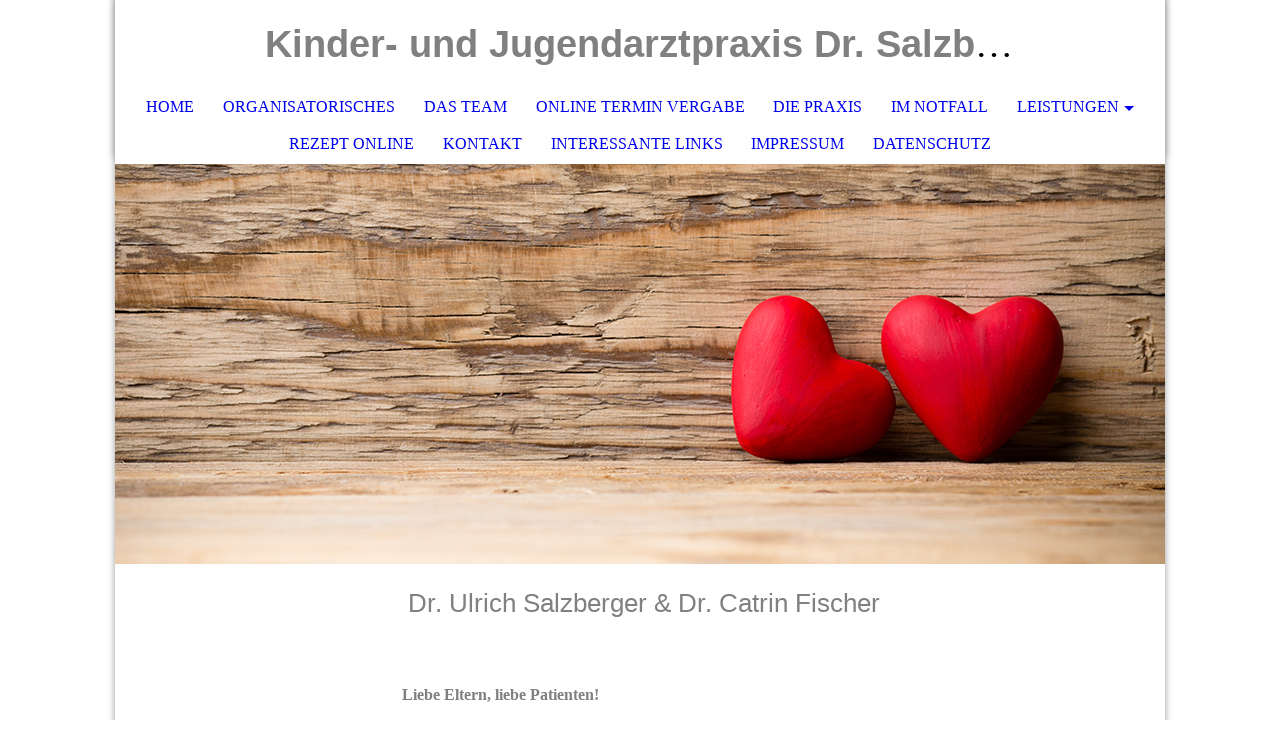

--- FILE ---
content_type: text/html; charset=utf-8
request_url: https://kidsdoc-fulda.de/
body_size: 44279
content:
<!DOCTYPE html><html lang="de"><head><meta http-equiv="Content-Type" content="text/html; charset=UTF-8"><title>Kinder- und Jugendarztpraxis Fulda</title><meta name="description" content="Allgemeine Pädiatrie, Kinderdiabetologie, Vorsorgeuntersuchungen, Akuterkrankungen, Behandlung, Diagnostik, Therapie bei Kindern"><meta name="keywords" content="Dr. Forderer, Dr. Salzberger, Dr. Fischer, Kinderärzte, Facharzt für Kinder- und Jugendmedizin, Fulda"><link href="https://kidsdoc-fulda.de/Home" rel="canonical"><meta content="Kinder- und Jugendarztpraxis Fulda" property="og:title"><meta content="website" property="og:type"><meta content="https://kidsdoc-fulda.de/Home" property="og:url"><script>
              window.beng = window.beng || {};
              window.beng.env = {
                language: "en",
                country: "US",
                mode: "deploy",
                context: "page",
                pageId: "000000622032",
                skeletonId: "",
                scope: "HTO01FLQQNJS",
                isProtected: false,
                navigationText: "Home",
                instance: "1",
                common_prefix: "https://homepagedesigner.telekom.de",
                design_common: "https://homepagedesigner.telekom.de/beng/designs/",
                design_template: "oem/cm_dh_073",
                path_design: "https://homepagedesigner.telekom.de/beng/designs/data/oem/cm_dh_073/",
                path_res: "https://homepagedesigner.telekom.de/res/",
                path_bengres: "https://homepagedesigner.telekom.de/beng/res/",
                masterDomain: "",
                preferredDomain: "",
                preprocessHostingUri: function(uri) {
                  
                    return uri || "";
                  
                },
                hideEmptyAreas: false
              };
            </script><script xmlns="http://www.w3.org/1999/xhtml" src="https://homepagedesigner.telekom.de/cm4all-beng-proxy/beng-proxy.js">;</script><link xmlns="http://www.w3.org/1999/xhtml" rel="stylesheet" href="https://homepagedesigner.telekom.de/.cm4all/e/static/3rdparty/font-awesome/css/font-awesome.min.css"></link><link rel="stylesheet" type="text/css" href="//homepagedesigner.telekom.de/.cm4all/res/static/libcm4all-js-widget/3.89.7/css/widget-runtime.css"/>

<link rel="stylesheet" type="text/css" href="//homepagedesigner.telekom.de/.cm4all/res/static/beng-editor/5.3.130/css/deploy.css"/>

<link rel="stylesheet" type="text/css" href="//homepagedesigner.telekom.de/.cm4all/res/static/libcm4all-js-widget/3.89.7/css/slideshow-common.css"/>

<script src="//homepagedesigner.telekom.de/.cm4all/res/static/jquery-1.7/jquery.js">;</script><script src="//homepagedesigner.telekom.de/.cm4all/res/static/prototype-1.7.3/prototype.js">;</script><script src="//homepagedesigner.telekom.de/.cm4all/res/static/jslib/1.4.1/js/legacy.js">;</script><script src="//homepagedesigner.telekom.de/.cm4all/res/static/libcm4all-js-widget/3.89.7/js/widget-runtime.js">;</script>

<script src="//homepagedesigner.telekom.de/.cm4all/res/static/libcm4all-js-widget/3.89.7/js/slideshow-common.js">;</script>

<script src="//homepagedesigner.telekom.de/.cm4all/res/static/beng-editor/5.3.130/js/deploy.js">;</script>

<meta name="viewport" content="width=device-width, initial-scale=1"><link rel="stylesheet" type="text/css" href="https://homepagedesigner.telekom.de/.cm4all/designs/static/oem/cm_dh_073/1767916863.6677632/css/main.css"><link rel="stylesheet" type="text/css" href="https://homepagedesigner.telekom.de/.cm4all/designs/static/oem/cm_dh_073/1767916863.6677632/css/responsive.css"><link rel="stylesheet" type="text/css" href="https://homepagedesigner.telekom.de/.cm4all/designs/static/oem/cm_dh_073/1767916863.6677632/css/cm-templates-global-style.css"><script type="text/javascript" language="javascript" src="https://homepagedesigner.telekom.de/.cm4all/designs/static/oem/cm_dh_073/1767916863.6677632/js/fix_sidebar.js"></script><script type="text/javascript" language="javascript" src="https://homepagedesigner.telekom.de/.cm4all/designs/static/oem/cm_dh_073/1767916863.6677632/js/effects.js"></script><script type="text/javascript" language="javascript" src="https://homepagedesigner.telekom.de/.cm4all/designs/static/oem/cm_dh_073/1767916863.6677632/js/parallax.js"></script><script type="text/javascript" language="javascript" src="https://homepagedesigner.telekom.de/.cm4all/designs/static/oem/cm_dh_073/1767916863.6677632/js/cm_template-focus-point.js"></script><script type="text/javascript" language="javascript" src="https://homepagedesigner.telekom.de/.cm4all/designs/static/oem/cm_dh_073/1767916863.6677632/js/cm-templates-global-script.js"></script><!--$Id: template.xsl 1832 2012-03-01 10:37:09Z dominikh $--><link href="/.cm4all/handler.php/vars.css?v=20250902190611" type="text/css" rel="stylesheet"><style type="text/css">.cm-logo {background-image: none;background-position: 50% 50%;
background-size: auto 100%;
background-repeat: no-repeat;
      }</style><script type="text/javascript">window.cmLogoWidgetId = "TKOMSI_cm4all_com_widgets_Logo_21823241";
            window.cmLogoGetCommonWidget = function (){
                return new cm4all.Common.Widget({
            base    : "/",
            session : "",
            frame   : "",
            path    : "TKOMSI_cm4all_com_widgets_Logo_21823241"
        })
            };
            window.logoConfiguration = {
                "cm-logo-x" : "50%",
        "cm-logo-y" : "50%",
        "cm-logo-v" : "2.0",
        "cm-logo-w" : "auto",
        "cm-logo-h" : "100%",
        "cm-logo-di" : "oem/cm_dh_073",
        "cm-logo-u" : "uro-service://",
        "cm-logo-k" : "%7B%22serviceId%22%3A%220%22%2C%22path%22%3A%22%2F%22%2C%22name%22%3A%22Bildschirmfoto%202020-04-06%20um%2011.36.23.png%22%2C%22type%22%3A%22image%2Fpng%22%2C%22size%22%3A307485%2C%22start%22%3A%221714ee36aba%22%2C%22width%22%3A498%2C%22height%22%3A292%7D",
        "cm-logo-bc" : "",
        "cm-logo-ln" : "",
        "cm-logo-ln$" : "",
        "cm-logo-hi" : true
        ,
        _logoBaseUrl : "uro-service:\/\/",
        _logoPath : "%7B%22serviceId%22%3A%220%22%2C%22path%22%3A%22%2F%22%2C%22name%22%3A%22Bildschirmfoto%202020-04-06%20um%2011.36.23.png%22%2C%22type%22%3A%22image%2Fpng%22%2C%22size%22%3A307485%2C%22start%22%3A%221714ee36aba%22%2C%22width%22%3A498%2C%22height%22%3A292%7D"
        };
				document.observe('dom:loaded', function() {
					var containers = document.querySelectorAll("[cm_type=logo], [id=logo], .cm-logo");
          for (var i = 0; i < containers.length; i++) {
            var container = containers[i];
            if (container && window.beng && beng.env && beng.env.hideEmptyAreas) {
              if (beng.env.mode != "edit") {
                container.addClassName("cm_empty");
              } else {
                container.addClassName("cm_empty_editor");
              }
            }
          }
				});
			</script><link rel="icon" href="data:;base64,iVBORw0KGgo="/><style id="cm_table_styles"></style><style id="cm_background_queries"></style><script type="application/x-cm4all-cookie-consent" data-code=""></script></head><body ondrop="return false;" class=" device-desktop cm-deploy cm-deploy-342 cm-deploy-4x"><div class="cm-background" data-cm-qa-bg="image"></div><div class="cm-background-video" data-cm-qa-bg="video"></div><div class="cm-background-effects" data-cm-qa-bg="effect"></div><div class="cm-templates-container"><nav class="navigation_wrapper nav_mob" id="cm_navigation"><div class="logo_wrapper"><div class="cm-logo"> </div></div><ul id="cm_mainnavigation"><li id="cm_navigation_pid_622032" class="cm_current"><a title="Home" href="/Home" class="cm_anchor">Home</a></li><li id="cm_navigation_pid_622818"><a title="Organisatorisches" href="/Organisatorisches" class="cm_anchor">Organisatorisches</a></li><li id="cm_navigation_pid_622030"><a title="Das Team" href="/Das-Team" class="cm_anchor">Das Team</a></li><li id="cm_navigation_pid_1192824"><a title="Online Termin Vergabe" href="/Online-Termin-Vergabe" class="cm_anchor">Online Termin Vergabe</a></li><li id="cm_navigation_pid_622029"><a title="Die Praxis" href="/Die-Praxis" class="cm_anchor">Die Praxis</a></li><li id="cm_navigation_pid_622670"><a title="Im Notfall" href="/Im-Notfall" class="cm_anchor">Im Notfall</a></li><li id="cm_navigation_pid_622028" class="cm_has_subnavigation"><a title="Leistungen" href="/Leistungen" class="cm_anchor">Leistungen</a><ul class="cm_subnavigation" id="cm_subnavigation_pid_622028"><li id="cm_navigation_pid_622767"><a title="Vorsorgen" href="/Leistungen/Vorsorgen" class="cm_anchor">Vorsorgen</a></li><li id="cm_navigation_pid_622805"><a title="Diabetes mellitus" href="/Leistungen/Diabetes-mellitus" class="cm_anchor">Diabetes mellitus</a></li><li id="cm_navigation_pid_622979"><a title="Impfungen" href="/Leistungen/Impfungen" class="cm_anchor">Impfungen</a></li></ul></li><li id="cm_navigation_pid_622026"><a title="Rezept Online" href="/Rezept-Online" class="cm_anchor">Rezept Online</a></li><li id="cm_navigation_pid_622024"><a title="Kontakt" href="/Kontakt" class="cm_anchor">Kontakt</a></li><li id="cm_navigation_pid_622748"><a title="Interessante Links" href="/Interessante-Links" class="cm_anchor">Interessante Links</a></li><li id="cm_navigation_pid_622023"><a title="Impressum" href="/Impressum" class="cm_anchor">Impressum</a></li><li id="cm_navigation_pid_632044"><a title="Datenschutz" href="/Datenschutz" class="cm_anchor">Datenschutz</a></li></ul></nav><div class="page_wrapper"><header class="head_wrapper cm_can_be_empty" onmouseover="javascript:jQuery('.navigation_wrapper').addClass('open_navigation');" onmouseout="javascript:jQuery('.navigation_wrapper').removeClass('open_navigation');"><div class="head_elements"><div class="toggle_navigation"><a href="javascript:void(0);" class="toggle_navigation btn" onclick="jQuery('body').toggleClass('pinned');"><i class="fa fa-th"></i> </a></div><div class="title_wrapper cm_can_be_empty"><div class="title cm_can_be_empty cm-templates-heading__title" id="title" style=""><span style="font-size: 24px; font-family: Oxygen, sans-serif;"><strong><span style="background-color: #ffffff; color: #808080;">Kinder- und Jugendarztpraxis Dr. S</span><span style="background-color: #ffffff; color: #808080;">alzberger &amp; Dr. Fisc</span><span style="background-color: #ffffff; color: #808080;">her</span></strong></span></div></div><div class="logo_wrapper nav_desk"><div class="cm_can_be_empty cm-logo" id="logo"> </div></div></div><nav class="navigation_wrapper nav_desk" id="cm_navigation"><ul id="cm_mainnavigation"><li id="cm_navigation_pid_622032" class="cm_current"><a title="Home" href="/Home" class="cm_anchor">Home</a></li><li id="cm_navigation_pid_622818"><a title="Organisatorisches" href="/Organisatorisches" class="cm_anchor">Organisatorisches</a></li><li id="cm_navigation_pid_622030"><a title="Das Team" href="/Das-Team" class="cm_anchor">Das Team</a></li><li id="cm_navigation_pid_1192824"><a title="Online Termin Vergabe" href="/Online-Termin-Vergabe" class="cm_anchor">Online Termin Vergabe</a></li><li id="cm_navigation_pid_622029"><a title="Die Praxis" href="/Die-Praxis" class="cm_anchor">Die Praxis</a></li><li id="cm_navigation_pid_622670"><a title="Im Notfall" href="/Im-Notfall" class="cm_anchor">Im Notfall</a></li><li id="cm_navigation_pid_622028" class="cm_has_subnavigation"><a title="Leistungen" href="/Leistungen" class="cm_anchor">Leistungen</a><ul class="cm_subnavigation" id="cm_subnavigation_pid_622028"><li id="cm_navigation_pid_622767"><a title="Vorsorgen" href="/Leistungen/Vorsorgen" class="cm_anchor">Vorsorgen</a></li><li id="cm_navigation_pid_622805"><a title="Diabetes mellitus" href="/Leistungen/Diabetes-mellitus" class="cm_anchor">Diabetes mellitus</a></li><li id="cm_navigation_pid_622979"><a title="Impfungen" href="/Leistungen/Impfungen" class="cm_anchor">Impfungen</a></li></ul></li><li id="cm_navigation_pid_622026"><a title="Rezept Online" href="/Rezept-Online" class="cm_anchor">Rezept Online</a></li><li id="cm_navigation_pid_622024"><a title="Kontakt" href="/Kontakt" class="cm_anchor">Kontakt</a></li><li id="cm_navigation_pid_622748"><a title="Interessante Links" href="/Interessante-Links" class="cm_anchor">Interessante Links</a></li><li id="cm_navigation_pid_622023"><a title="Impressum" href="/Impressum" class="cm_anchor">Impressum</a></li><li id="cm_navigation_pid_632044"><a title="Datenschutz" href="/Datenschutz" class="cm_anchor">Datenschutz</a></li></ul></nav></header><div class="spacer"></div><div class="cm-kv-0 cm-template-keyvisual__media cm_can_be_empty" id="keyvisual" data-parallax="scroll" data-image-src="" data-speed="0.2"></div><div class="main_wrapper cm-template-content"><div class="subtitle_wrapper"><div class="subtitle cm_can_be_empty cm-templates-heading__subtitle" id="subtitle" style=""><span style="font-size: 16px; color: #808080;"><span style="background-color: rgba(255, 255, 255, 0.6);"><span style="font-family: Elsie, sans-serif;"> </span><span style="font-size: 14px; font-family: Oxygen, sans-serif;">Dr. Ulrich Salzberge</span></span><span style="font-size: 14px; font-family: Oxygen, sans-serif;">r &amp; Dr. Catrin Fischer</span></span></div></div><main class="content_main_dho cm-template-content__main cm-templates-text" data-cm-hintable="yes"><h1><br></h1><h2 style="text-align: center;" class="cm-h1"><strong style="color: #808080;">Liebe Eltern, liebe </strong><strong style="color: #808080;">Patienten</strong><strong style="color: #808080;">!</strong><br></h2><p><br></p><p><br></p><h2 style="text-align: justify;"><span style="color: #808080; font-size: 18px; font-family: Oxygen, sans-serif;"><strong>Wir - Dr. Catrin Fischer &amp; Dr. Ulrich Salzberger - begrüßen Sie und Euch herzlich auf unserer Website.</strong></span></h2><p style="text-align: justify;"><span style="color: #808080; font-size: 18px; font-family: Oxygen, sans-serif;">Zusammen mit Dr. Veronica Sonanini, gelegentlich auch noch Dr. Ansgar Forderer und unserem engagierten Team bieten wir Ihnen das Leistungsspektrum der allgemeinen Kinder- und Jugendmedizin. Wir behandeln und beraten in Fragen zur Gesundheit, Krankheit und Entwicklung Ihrer Kinder und Jugendlichen. Unsere Website soll Ihnen unsere Praxis näher bringen, Ihnen zeigen wie unser Praxissystem funktioniert und welche Leistungen wir Ihnen anbieten können. Wir freuen uns auf eine gemeinsame, vertrauensvolle Zusammenarbeit.</span></p><p style="text-align: justify;"><br></p><p style="text-align: center;"><span style="color: #808080; font-size: 18px; font-family: Oxygen, sans-serif;">Ihr Team der Kinder- und Jugendarztpraxis gemeinsam mit </span></p><p style="text-align: center;"><span style="color: #808080; font-size: 18px; font-family: Oxygen, sans-serif;">Dr. Ulrich <strong>Salzberger</strong>  &amp;  Dr. Catrin <strong>Fischer  </strong>&amp;  Dr. Veronica <strong>Sonanini</strong> &amp;  Dr. Ansgar <strong>Forderer</strong> </span></p><p style="text-align: center;"><span style="font-family: Oxygen, sans-serif;"> <br></span></p><p><span style="font-family: Oxygen, sans-serif;"> </span></p><div class="clearFloating" style="clear:both;height: 0px; width: auto;"></div><div id="widgetcontainer_TKOMSI_com_cm4all_wdn_Separatingline_24333123" class="
				    cm_widget_block
					cm_widget com_cm4all_wdn_Separatingline cm_widget_block_center" style="width:100%; max-width:100%; "><div class="cm_widget_anchor"><a name="TKOMSI_com_cm4all_wdn_Separatingline_24333123" id="widgetanchor_TKOMSI_com_cm4all_wdn_Separatingline_24333123"><!--com.cm4all.wdn.Separatingline--></a></div><script type="text/javascript">
window.cm4all.widgets.register( '/', '', '', 'TKOMSI_com_cm4all_wdn_Separatingline_24333123');
</script>
		<script type="text/javascript">
	(function() {

		var links = ["@\/css\/dotted.min.css?v=2.css","@\/css\/icon.min.css?v=2.css"];
		for( var i=0; i<links.length; i++) {
			if( links[i].indexOf( '@')==0) {
				links[i] = "https://homepagedesigner.telekom.de/.cm4all/widgetres.php/com.cm4all.wdn.Separatingline/" + links[i].substring( 2);
			} else if( links[i].indexOf( '/')!=0) {
				links[i] = window.cm4all.widgets[ 'TKOMSI_com_cm4all_wdn_Separatingline_24333123'].url( links[i]);
			}
		}
		cm4all.Common.loadCss( links);

		var scripts = [];
		for( var i=0; i<scripts.length; i++) {
			if( scripts[i].indexOf( '@')==0) {
				scripts[i] = "https://homepagedesigner.telekom.de/.cm4all/widgetres.php/com.cm4all.wdn.Separatingline/" + scripts[i].substring( 2);
			} else if( scripts[i].indexOf( '/')!=0) {
				scripts[i] = window.cm4all.widgets[ 'TKOMSI_com_cm4all_wdn_Separatingline_24333123'].url( scripts[i]);
			}
		}

		var deferred = jQuery.Deferred();
		window.cm4all.widgets[ 'TKOMSI_com_cm4all_wdn_Separatingline_24333123'].ready = (function() {
			var ready = function ready( handler) {
				deferred.done( handler);
			};
			return deferred.promise( ready);
		})();
		cm4all.Common.requireLibrary( scripts, function() {
			deferred.resolveWith( window.cm4all.widgets[ 'TKOMSI_com_cm4all_wdn_Separatingline_24333123']);
		});
	})();
</script><script type="text/javascript">
  (function() {
    if (document.querySelector('link[href*="/font-awesome."], link[href*="/e/Bundle/"]')) {
      return;
    }

    var request = new XMLHttpRequest();
    request.open('GET', '//cdn-eu.c4t.cc/font-awesome,version=4?format=json', true);
    request.onload = function() {
      if (request.status >= 200 && request.status < 400) {
        var data = JSON.parse(request.responseText);
        if (data && data.resources && Array.isArray(data.resources.css)) {
          window.Common.loadCss(data.resources.css);
        }
      }
    };
    request.send();
  })();
</script>

<div class="cm-widget_separatingline cm-w_sl-icon cm-w_sl-i40" style="margin: 1% 0% 1% 0%;"><div class="cm-widget_separatingline cm-w_sl-h18 cm-w_sl-s20 cm-w_sl-dotted" style="color: #e3e63a;"></div><i class="fa fa-ambulance" style="color: #b02121"></i><div class="cm-widget_separatingline cm-w_sl-h18 cm-w_sl-s20 cm-w_sl-dotted" style="color: #e3e63a;"></div></div>
</div><p style="text-align: center;"><span style="font-size: 18px; font-family: Oxygen, sans-serif;">NEU:  Einige Termine können Sie online buchen </span></p><p style="text-align: center;"><span style="font-size: 18px; font-family: Oxygen, sans-serif;">Meningokokken-B Impfung für Säuglinge ab 2 Monate und Kinder bis zum 5. Geburtstag von STIKO empfohlen</span></p><p style="text-align: center;"><span style="font-size: 18px; font-family: Oxygen, sans-serif;">RSV Prophylaxe für Säuglinge in der 1. RSV Saison</span></p><p><br></p><div class="clearFloating" style="clear:both;height: 0px; width: auto;"></div><div id="widgetcontainer_TKOMSI_com_cm4all_wdn_Separatingline_24333096" class="
				    cm_widget_block
					cm_widget com_cm4all_wdn_Separatingline cm_widget_block_center" style="width:100%; max-width:100%; "><div class="cm_widget_anchor"><a name="TKOMSI_com_cm4all_wdn_Separatingline_24333096" id="widgetanchor_TKOMSI_com_cm4all_wdn_Separatingline_24333096"><!--com.cm4all.wdn.Separatingline--></a></div><script type="text/javascript">
window.cm4all.widgets.register( '/', '', '', 'TKOMSI_com_cm4all_wdn_Separatingline_24333096');
</script>
		<script type="text/javascript">
	(function() {

		var links = ["@\/css\/dotted.min.css?v=2.css","@\/css\/icon.min.css?v=2.css"];
		for( var i=0; i<links.length; i++) {
			if( links[i].indexOf( '@')==0) {
				links[i] = "https://homepagedesigner.telekom.de/.cm4all/widgetres.php/com.cm4all.wdn.Separatingline/" + links[i].substring( 2);
			} else if( links[i].indexOf( '/')!=0) {
				links[i] = window.cm4all.widgets[ 'TKOMSI_com_cm4all_wdn_Separatingline_24333096'].url( links[i]);
			}
		}
		cm4all.Common.loadCss( links);

		var scripts = [];
		for( var i=0; i<scripts.length; i++) {
			if( scripts[i].indexOf( '@')==0) {
				scripts[i] = "https://homepagedesigner.telekom.de/.cm4all/widgetres.php/com.cm4all.wdn.Separatingline/" + scripts[i].substring( 2);
			} else if( scripts[i].indexOf( '/')!=0) {
				scripts[i] = window.cm4all.widgets[ 'TKOMSI_com_cm4all_wdn_Separatingline_24333096'].url( scripts[i]);
			}
		}

		var deferred = jQuery.Deferred();
		window.cm4all.widgets[ 'TKOMSI_com_cm4all_wdn_Separatingline_24333096'].ready = (function() {
			var ready = function ready( handler) {
				deferred.done( handler);
			};
			return deferred.promise( ready);
		})();
		cm4all.Common.requireLibrary( scripts, function() {
			deferred.resolveWith( window.cm4all.widgets[ 'TKOMSI_com_cm4all_wdn_Separatingline_24333096']);
		});
	})();
</script><script type="text/javascript">
  (function() {
    if (document.querySelector('link[href*="/font-awesome."], link[href*="/e/Bundle/"]')) {
      return;
    }

    var request = new XMLHttpRequest();
    request.open('GET', '//cdn-eu.c4t.cc/font-awesome,version=4?format=json', true);
    request.onload = function() {
      if (request.status >= 200 && request.status < 400) {
        var data = JSON.parse(request.responseText);
        if (data && data.resources && Array.isArray(data.resources.css)) {
          window.Common.loadCss(data.resources.css);
        }
      }
    };
    request.send();
  })();
</script>

<div class="cm-widget_separatingline cm-w_sl-icon cm-w_sl-i40" style="margin: 1% 1% 1% 1%;"><div class="cm-widget_separatingline cm-w_sl-h18 cm-w_sl-s20 cm-w_sl-dotted" style="color: #e3e63a;"></div><i class="fa fa-ambulance" style="color: #b02121"></i><div class="cm-widget_separatingline cm-w_sl-h18 cm-w_sl-s20 cm-w_sl-dotted" style="color: #e3e63a;"></div></div>
</div><p><br></p><p><br></p><div class="clearFloating" style="clear:both;height: 0px; width: auto;"></div><div id="widgetcontainer_TKOMSI_cm4all_com_widgets_UroPhoto_22851814" class="
				    cm_widget_block
					cm_widget cm4all_com_widgets_UroPhoto cm_widget_block_center" style="width:100%; max-width:5472px; "><div class="cm_widget_anchor"><a name="TKOMSI_cm4all_com_widgets_UroPhoto_22851814" id="widgetanchor_TKOMSI_cm4all_com_widgets_UroPhoto_22851814"><!--cm4all.com.widgets.UroPhoto--></a></div><div xmlns="http://www.w3.org/1999/xhtml" data-uro-type="image/jpeg" style="width:100%;height:100%;" id="uroPhotoOuterTKOMSI_cm4all_com_widgets_UroPhoto_22851814"><script type="text/javascript">
                window.uroPhotoWidget_doShow = function(id) {
                    var pSrc = document.getElementById(id).querySelector("img").currentSrc;
                    jQuery("<img/>").css({"max-width":"100%", "max-height":"100%"}).attr("src", pSrc).load(function() {
                        // is it a number and larger than 0 ..., Number.isInteger does not exists in IE
                        if (!isNaN(parseInt(this.width)) && this.width > 0) {
                            Common.openFullscreenImage(pSrc);
                        } else {
                            // TODO: Most likley this is an svg where we need the aspect ratio.
                            // Until we know this, just open with some minimal dimension.
                            Common.openFullscreenImage(pSrc, {minWidth:640, height:480});
                        }
                    });
                };
                </script><a onclick="uroPhotoWidget_doShow('panchorTKOMSI_cm4all_com_widgets_UroPhoto_22851814')" href="javascript:;" style="border:0px;" id="panchorTKOMSI_cm4all_com_widgets_UroPhoto_22851814">            <picture><source srcset="/.cm4all/uproc.php/0/.DSC_0570.jpg/picture-1600?_=193086e6d78 1x, /.cm4all/uproc.php/0/.DSC_0570.jpg/picture-2600?_=193086e6d78 2x" media="(min-width:800px)"><source srcset="/.cm4all/uproc.php/0/.DSC_0570.jpg/picture-1200?_=193086e6d78 1x, /.cm4all/uproc.php/0/.DSC_0570.jpg/picture-1600?_=193086e6d78 2x" media="(min-width:600px)"><source srcset="/.cm4all/uproc.php/0/.DSC_0570.jpg/picture-800?_=193086e6d78 1x, /.cm4all/uproc.php/0/.DSC_0570.jpg/picture-1200?_=193086e6d78 2x" media="(min-width:400px)"><source srcset="/.cm4all/uproc.php/0/.DSC_0570.jpg/picture-400?_=193086e6d78 1x, /.cm4all/uproc.php/0/.DSC_0570.jpg/picture-800?_=193086e6d78 2x" media="(min-width:200px)"><source srcset="/.cm4all/uproc.php/0/.DSC_0570.jpg/picture-200?_=193086e6d78 1x, /.cm4all/uproc.php/0/.DSC_0570.jpg/picture-400?_=193086e6d78 2x" media="(min-width:100px)"><img src="/.cm4all/uproc.php/0/.DSC_0570.jpg/picture-200?_=193086e6d78" data-uro-original="/.cm4all/uproc.php/0/DSC_0570.jpg?_=193086e6d78" onerror="uroGlobal().util.error(this, '', 'uro-widget')" data-uro-width="7635" data-uro-height="5090" alt="" style="width:100%;" title="" loading="lazy"></picture>
<span></span></a></div></div><p><br></p><p><br></p><p><br></p><p><br></p><div id="cm_bottom_clearer" style="clear: both;" contenteditable="false"></div></main><div class="sidebar_wrapper cm_can_be_empty"><aside class="sidebar cm_can_be_empty" id="widgetbar_site_1" data-cm-hintable="yes"><p><br></p><p><br></p><p><br></p><h3 style="text-align: center;"><span style="font-size: 24px;"> </span><br></h3><div id="widgetcontainer_TKOMSI_cm4all_com_widgets_UroPhoto_21823282" class="
				    cm_widget_block
					cm_widget cm4all_com_widgets_UroPhoto cm_widget_block_center" style="width:15.9%; max-width:100%; "><div class="cm_widget_anchor"><a name="TKOMSI_cm4all_com_widgets_UroPhoto_21823282" id="widgetanchor_TKOMSI_cm4all_com_widgets_UroPhoto_21823282"><!--cm4all.com.widgets.UroPhoto--></a></div><div xmlns="http://www.w3.org/1999/xhtml" data-uro-type="" style="width:100%;height:100%;" id="uroPhotoOuterTKOMSI_cm4all_com_widgets_UroPhoto_21823282">            <picture><source srcset="/.cm4all/uproc.php/0/Design/.icons_kontaktl.png/picture-1600?_=15e3737dae8 1x, /.cm4all/uproc.php/0/Design/.icons_kontaktl.png/picture-2600?_=15e3737dae8 2x" media="(min-width:800px)"><source srcset="/.cm4all/uproc.php/0/Design/.icons_kontaktl.png/picture-1200?_=15e3737dae8 1x, /.cm4all/uproc.php/0/Design/.icons_kontaktl.png/picture-1600?_=15e3737dae8 2x" media="(min-width:600px)"><source srcset="/.cm4all/uproc.php/0/Design/.icons_kontaktl.png/picture-800?_=15e3737dae8 1x, /.cm4all/uproc.php/0/Design/.icons_kontaktl.png/picture-1200?_=15e3737dae8 2x" media="(min-width:400px)"><source srcset="/.cm4all/uproc.php/0/Design/.icons_kontaktl.png/picture-400?_=15e3737dae8 1x, /.cm4all/uproc.php/0/Design/.icons_kontaktl.png/picture-800?_=15e3737dae8 2x" media="(min-width:200px)"><source srcset="/.cm4all/uproc.php/0/Design/.icons_kontaktl.png/picture-200?_=15e3737dae8 1x, /.cm4all/uproc.php/0/Design/.icons_kontaktl.png/picture-400?_=15e3737dae8 2x" media="(min-width:100px)"><img src="/.cm4all/uproc.php/0/Design/.icons_kontaktl.png/picture-200?_=15e3737dae8" data-uro-original="/.cm4all/uproc.php/0/Design/icons_kontaktl.png?_=15e3737dae8" onerror="uroGlobal().util.error(this, '', 'uro-widget')" alt="" style="width:100%;" title="" loading="lazy"></picture>
<script type="text/javascript">
                (function() {
                    var wiid = 'TKOMSI_cm4all_com_widgets_UroPhoto_21823282';
                    
                    var src = jQuery("#uroPhotoOuter" + wiid + " img").attr("data-uro-original");
                    jQuery("<img/>").attr("src", src).load(function() {
                        /* see 10568/10534 */
                        jQuery("[id$='"+wiid+"']").css({"max-width":this.width});
                    });
                    
                }());
            </script><span></span></div></div><p style="text-align: center;"><strong style="background-color: rgba(128, 128, 128, 0.05); font-size: 16px; font-family: Oxygen, sans-serif;">Kinder- und Jugendarztpraxis </strong></p><p style="text-align: center;"><span style="font-size: 16px; font-family: Oxygen, sans-serif;">Dr. Salzberger &amp; Dr. Fischer</span></p><p style="text-align: center;"><span style="font-size: 16px; font-family: Oxygen, sans-serif;">Adalbertstr. 1<br>36039 Fulda</span></p><p style="text-align: center;"><span style="font-size: 16px; font-family: Oxygen, sans-serif;">Telefon: 0661-76 715</span></p><p style="text-align: center;"><span style="font-size: 16px; font-family: Oxygen, sans-serif;">Notfalltelefon: 0177-78 24 997</span></p><p style="text-align: center;"><span style="font-size: 16px; font-family: Oxygen, sans-serif;">Rezepttelefon: 0661-480 105 9317</span></p><p style="text-align: center;"><span style="font-size: 16px; font-family: Oxygen, sans-serif;">E-Mail: paediater@fam-fulda.de</span></p><p><br></p><div id="widgetcontainer_TKOMSI_cm4all_com_widgets_UroPhoto_21823281" class="
				    cm_widget_block
					cm_widget cm4all_com_widgets_UroPhoto cm_widget_block_center" style="width:15.9%; max-width:100%; "><div class="cm_widget_anchor"><a name="TKOMSI_cm4all_com_widgets_UroPhoto_21823281" id="widgetanchor_TKOMSI_cm4all_com_widgets_UroPhoto_21823281"><!--cm4all.com.widgets.UroPhoto--></a></div><div xmlns="http://www.w3.org/1999/xhtml" data-uro-type="" style="width:100%;height:100%;" id="uroPhotoOuterTKOMSI_cm4all_com_widgets_UroPhoto_21823281">            <picture><source srcset="/.cm4all/uproc.php/0/Design/.icon_oeffnungszeiten.png/picture-1600?_=15e373a6358 1x, /.cm4all/uproc.php/0/Design/.icon_oeffnungszeiten.png/picture-2600?_=15e373a6358 2x" media="(min-width:800px)"><source srcset="/.cm4all/uproc.php/0/Design/.icon_oeffnungszeiten.png/picture-1200?_=15e373a6358 1x, /.cm4all/uproc.php/0/Design/.icon_oeffnungszeiten.png/picture-1600?_=15e373a6358 2x" media="(min-width:600px)"><source srcset="/.cm4all/uproc.php/0/Design/.icon_oeffnungszeiten.png/picture-800?_=15e373a6358 1x, /.cm4all/uproc.php/0/Design/.icon_oeffnungszeiten.png/picture-1200?_=15e373a6358 2x" media="(min-width:400px)"><source srcset="/.cm4all/uproc.php/0/Design/.icon_oeffnungszeiten.png/picture-400?_=15e373a6358 1x, /.cm4all/uproc.php/0/Design/.icon_oeffnungszeiten.png/picture-800?_=15e373a6358 2x" media="(min-width:200px)"><source srcset="/.cm4all/uproc.php/0/Design/.icon_oeffnungszeiten.png/picture-200?_=15e373a6358 1x, /.cm4all/uproc.php/0/Design/.icon_oeffnungszeiten.png/picture-400?_=15e373a6358 2x" media="(min-width:100px)"><img src="/.cm4all/uproc.php/0/Design/.icon_oeffnungszeiten.png/picture-200?_=15e373a6358" data-uro-original="/.cm4all/uproc.php/0/Design/icon_oeffnungszeiten.png?_=15e373a6358" onerror="uroGlobal().util.error(this, '', 'uro-widget')" alt="" style="width:100%;" title="" loading="lazy"></picture>
<script type="text/javascript">
                (function() {
                    var wiid = 'TKOMSI_cm4all_com_widgets_UroPhoto_21823281';
                    
                    var src = jQuery("#uroPhotoOuter" + wiid + " img").attr("data-uro-original");
                    jQuery("<img/>").attr("src", src).load(function() {
                        /* see 10568/10534 */
                        jQuery("[id$='"+wiid+"']").css({"max-width":this.width});
                    });
                    
                }());
            </script><span></span></div></div><h3 style="text-align: center;"><span style="font-size: 16px; font-family: Oxygen, sans-serif;">Öffnungszeiten </span></h3><p><strong> </strong></p><p style="color: #404040; font-family: Arial, Helvetica, sans-serif; font-size: 12px; font-style: normal; font-weight: normal; text-align: left;"> </p><p> </p></aside><aside class="sidebar cm_can_be_empty" id="widgetbar_page_1" data-cm-hintable="yes"><p> </p></aside><aside class="sidebar cm_can_be_empty" id="widgetbar_page_2" data-cm-hintable="yes"><p> </p></aside><aside class="sidebar cm_can_be_empty" id="widgetbar_site_2" data-cm-hintable="yes"><p> <a href="https://www.kinderaerzte-im-netz.de" target="_blank" rel="noreferrer noopener" class="cm_anchor"></a></p></aside></div></div><footer class="footer_wrapper blur cm_can_be_empty" id="footer" data-cm-hintable="yes"><span style="font-size: 22px;"><br><span style="font-family: Oxygen, sans-serif;">© <span style="font-size: 12px;">Dr. Ulrich Salzberger</span></span></span></footer></div><div class="scrollup"><a href="javascript:void(0);" onclick="goToByScroll('.page_wrapper');"><i class="fa fa-angle-up"></i></a></div></div><script type="text/javascript" language="javascript">
  calcheader();
    </script><div class="cm_widget_anchor"><a name="TKOMSI_cm4all_com_widgets_CookiePolicy_21823242" id="widgetanchor_TKOMSI_cm4all_com_widgets_CookiePolicy_21823242"><!--cm4all.com.widgets.CookiePolicy--></a></div><div style="display:none" class="cm-wp-container cm4all-cookie-policy-placeholder-template"><div class="cm-wp-header"><h4 class="cm-wp-header__headline">Externe Inhalte</h4><p class="cm-wp-header__text">Die an dieser Stelle vorgesehenen Inhalte können aufgrund Ihrer aktuellen <a class="cm-wp-header__link" href="#" onclick="openCookieSettings();return false;">Cookie-Einstellungen</a> nicht angezeigt werden.</p></div><div class="cm-wp-content"><div class="cm-wp-content__control"><label aria-checked="false" role="switch" tabindex="0" class="cm-wp-content-switcher"><input tabindex="-1" type="checkbox" class="cm-wp-content-switcher__checkbox" /><span class="cm-wp-content-switcher__label">Drittanbieter-Inhalte</span></label></div><p class="cm-wp-content__text">Diese Webseite bietet möglicherweise Inhalte oder Funktionalitäten an, die von Drittanbietern eigenverantwortlich zur Verfügung gestellt werden. Diese Drittanbieter können eigene Cookies setzen, z.B. um die Nutzeraktivität zu verfolgen oder ihre Angebote zu personalisieren und zu optimieren.</p></div></div><div aria-labelledby="cookieSettingsDialogTitle" role="dialog" style="position: fixed;" class="cm-cookie-container cm-hidden" id="cookieSettingsDialog"><div class="cm-cookie-header"><h4 id="cookieSettingsDialogTitle" class="cm-cookie-header__headline">Cookie-Einstellungen</h4><div autofocus="autofocus" tabindex="0" role="button" class="cm-cookie-header__close-button" title="Schließen"></div></div><div aria-describedby="cookieSettingsDialogContent" class="cm-cookie-content"><p id="cookieSettingsDialogContent" class="cm-cookie-content__text">Diese Webseite verwendet Cookies, um Besuchern ein optimales Nutzererlebnis zu bieten. Bestimmte Inhalte von Drittanbietern werden nur angezeigt, wenn die entsprechende Option aktiviert ist. Die Datenverarbeitung kann dann auch in einem Drittland erfolgen. Weitere Informationen hierzu in der Datenschutzerklärung.</p><div class="cm-cookie-content__controls"><div class="cm-cookie-controls-container"><div class="cm-cookie-controls cm-cookie-controls--essential"><div class="cm-cookie-flex-wrapper"><label aria-details="cookieSettingsEssentialDetails" aria-labelledby="cookieSettingsEssentialLabel" aria-checked="true" role="switch" tabindex="0" class="cm-cookie-switch-wrapper"><input tabindex="-1" id="cookieSettingsEssential" type="checkbox" disabled="disabled" checked="checked" /><span></span></label><div class="cm-cookie-expand-wrapper"><span id="cookieSettingsEssentialLabel">Technisch notwendige</span><div tabindex="0" aria-controls="cookieSettingsEssentialDetails" aria-expanded="false" role="button" class="cm-cookie-content-expansion-button" title="Erweitern / Zuklappen"></div></div></div><div class="cm-cookie-content-expansion-text" id="cookieSettingsEssentialDetails">Diese Cookies sind zum Betrieb der Webseite notwendig, z.B. zum Schutz vor Hackerangriffen und zur Gewährleistung eines konsistenten und der Nachfrage angepassten Erscheinungsbilds der Seite.</div></div><div class="cm-cookie-controls cm-cookie-controls--statistic"><div class="cm-cookie-flex-wrapper"><label aria-details="cookieSettingsStatisticsDetails" aria-labelledby="cookieSettingsStatisticsLabel" aria-checked="false" role="switch" tabindex="0" class="cm-cookie-switch-wrapper"><input tabindex="-1" id="cookieSettingsStatistics" type="checkbox" /><span></span></label><div class="cm-cookie-expand-wrapper"><span id="cookieSettingsStatisticsLabel">Analytische</span><div tabindex="0" aria-controls="cookieSettingsStatisticsDetails" aria-expanded="false" role="button" class="cm-cookie-content-expansion-button" title="Erweitern / Zuklappen"></div></div></div><div class="cm-cookie-content-expansion-text" id="cookieSettingsStatisticsDetails">Diese Cookies werden verwendet, um das Nutzererlebnis weiter zu optimieren. Hierunter fallen auch Statistiken, die dem Webseitenbetreiber von Drittanbietern zur Verfügung gestellt werden, sowie die Ausspielung von personalisierter Werbung durch die Nachverfolgung der Nutzeraktivität über verschiedene Webseiten.</div></div><div class="cm-cookie-controls cm-cookie-controls--third-party"><div class="cm-cookie-flex-wrapper"><label aria-details="cookieSettingsThirdpartyDetails" aria-labelledby="cookieSettingsThirdpartyLabel" aria-checked="false" role="switch" tabindex="0" class="cm-cookie-switch-wrapper"><input tabindex="-1" id="cookieSettingsThirdparty" type="checkbox" /><span></span></label><div class="cm-cookie-expand-wrapper"><span id="cookieSettingsThirdpartyLabel">Drittanbieter-Inhalte</span><div tabindex="0" aria-controls="cookieSettingsThirdpartyDetails" aria-expanded="false" role="button" class="cm-cookie-content-expansion-button" title="Erweitern / Zuklappen"></div></div></div><div class="cm-cookie-content-expansion-text" id="cookieSettingsThirdpartyDetails">Diese Webseite bietet möglicherweise Inhalte oder Funktionalitäten an, die von Drittanbietern eigenverantwortlich zur Verfügung gestellt werden. Diese Drittanbieter können eigene Cookies setzen, z.B. um die Nutzeraktivität zu verfolgen oder ihre Angebote zu personalisieren und zu optimieren.</div></div></div><div class="cm-cookie-content-button"><div tabindex="0" role="button" onclick="rejectAllCookieTypes(); setTimeout(saveCookieSettings, 400);" class="cm-cookie-button cm-cookie-content-button--reject-all"><span>Ablehnen</span></div><div tabindex="0" role="button" onclick="selectAllCookieTypes(); setTimeout(saveCookieSettings, 400);" class="cm-cookie-button cm-cookie-content-button--accept-all"><span>Alle akzeptieren</span></div><div tabindex="0" role="button" onclick="saveCookieSettings();" class="cm-cookie-button cm-cookie-content-button--save"><span>Speichern</span></div></div></div></div></div><script type="text/javascript">
      Common.loadCss("/.cm4all/widgetres.php/cm4all.com.widgets.CookiePolicy/show.css?v=3.3.29");
    </script><script data-tracking="true" data-cookie-settings-enabled="true" src="https://homepagedesigner.telekom.de/.cm4all/widgetres.php/cm4all.com.widgets.CookiePolicy/show.js?v=3.3.29" defer="defer" id="cookieSettingsScript"></script><noscript ><div style="position:absolute;bottom:0;" id="statdiv"><img alt="" height="1" width="1" src="https://homepagedesigner.telekom.de/.cm4all/_pixel.img?site=1652045-WxeEfmbf&amp;page=pid_622032&amp;path=%2FHome&amp;nt=Home"/></div></noscript><script  type="text/javascript">//<![CDATA[
            document.body.insertAdjacentHTML('beforeend', '<div style="position:absolute;bottom:0;" id="statdiv"><img alt="" height="1" width="1" src="https://homepagedesigner.telekom.de/.cm4all/_pixel.img?site=1652045-WxeEfmbf&amp;page=pid_622032&amp;path=%2FHome&amp;nt=Home&amp;domain='+escape(document.location.hostname)+'&amp;ref='+escape(document.referrer)+'"/></div>');
        //]]></script><div style="display: none;" id="keyvisualWidgetVideosContainer"></div><style type="text/css">.cm-kv-0 {
background-position: center;
background-repeat: no-repeat;
}
            @media(min-width: 100px), (min-resolution: 72dpi), (-webkit-min-device-pixel-ratio: 1) {.cm-kv-0{background-image:url("/.cm4all/uproc.php/1500/keyvisuals/TKOMSI_cm4all_com_widgets_Keyvisual_22677064/.001.png/picture-200?_=19be195aef0");}}@media(min-width: 100px), (min-resolution: 144dpi), (-webkit-min-device-pixel-ratio: 2) {.cm-kv-0{background-image:url("/.cm4all/uproc.php/1500/keyvisuals/TKOMSI_cm4all_com_widgets_Keyvisual_22677064/.001.png/picture-400?_=19be195aef0");}}@media(min-width: 200px), (min-resolution: 72dpi), (-webkit-min-device-pixel-ratio: 1) {.cm-kv-0{background-image:url("/.cm4all/uproc.php/1500/keyvisuals/TKOMSI_cm4all_com_widgets_Keyvisual_22677064/.001.png/picture-400?_=19be195aef0");}}@media(min-width: 200px), (min-resolution: 144dpi), (-webkit-min-device-pixel-ratio: 2) {.cm-kv-0{background-image:url("/.cm4all/uproc.php/1500/keyvisuals/TKOMSI_cm4all_com_widgets_Keyvisual_22677064/.001.png/picture-800?_=19be195aef0");}}@media(min-width: 400px), (min-resolution: 72dpi), (-webkit-min-device-pixel-ratio: 1) {.cm-kv-0{background-image:url("/.cm4all/uproc.php/1500/keyvisuals/TKOMSI_cm4all_com_widgets_Keyvisual_22677064/.001.png/picture-800?_=19be195aef0");}}@media(min-width: 400px), (min-resolution: 144dpi), (-webkit-min-device-pixel-ratio: 2) {.cm-kv-0{background-image:url("/.cm4all/uproc.php/1500/keyvisuals/TKOMSI_cm4all_com_widgets_Keyvisual_22677064/.001.png/picture-1200?_=19be195aef0");}}@media(min-width: 600px), (min-resolution: 72dpi), (-webkit-min-device-pixel-ratio: 1) {.cm-kv-0{background-image:url("/.cm4all/uproc.php/1500/keyvisuals/TKOMSI_cm4all_com_widgets_Keyvisual_22677064/.001.png/picture-1200?_=19be195aef0");}}@media(min-width: 600px), (min-resolution: 144dpi), (-webkit-min-device-pixel-ratio: 2) {.cm-kv-0{background-image:url("/.cm4all/uproc.php/1500/keyvisuals/TKOMSI_cm4all_com_widgets_Keyvisual_22677064/.001.png/picture-1600?_=19be195aef0");}}@media(min-width: 800px), (min-resolution: 72dpi), (-webkit-min-device-pixel-ratio: 1) {.cm-kv-0{background-image:url("/.cm4all/uproc.php/1500/keyvisuals/TKOMSI_cm4all_com_widgets_Keyvisual_22677064/.001.png/picture-1600?_=19be195aef0");}}@media(min-width: 800px), (min-resolution: 144dpi), (-webkit-min-device-pixel-ratio: 2) {.cm-kv-0{background-image:url("/.cm4all/uproc.php/1500/keyvisuals/TKOMSI_cm4all_com_widgets_Keyvisual_22677064/.001.png/picture-2600?_=19be195aef0");}}
</style><style type="text/css">
			#keyvisual {
				overflow: hidden;
			}
			.kv-video-wrapper {
				width: 100%;
				height: 100%;
				position: relative;
			}
			</style><script type="text/javascript">
				jQuery(document).ready(function() {
					function moveTempVideos(slideshow, isEditorMode) {
						var videosContainer = document.getElementById('keyvisualWidgetVideosContainer');
						if (videosContainer) {
							while (videosContainer.firstChild) {
								var div = videosContainer.firstChild;
								var divPosition = div.className.substring('cm-kv-0-tempvideo-'.length);
								if (isEditorMode && parseInt(divPosition) > 1) {
									break;
								}
								videosContainer.removeChild(div);
								if (div.nodeType == Node.ELEMENT_NODE) {
									var pos = '';
									if (slideshow) {
										pos = '-' + divPosition;
									}
									var kv = document.querySelector('.cm-kv-0' + pos);
									if (kv) {
										if (!slideshow) {
											var wrapperDiv = document.createElement("div"); 
											wrapperDiv.setAttribute("class", "kv-video-wrapper");
											kv.insertBefore(wrapperDiv, kv.firstChild);
											kv = wrapperDiv;
										}
										while (div.firstChild) {
											kv.appendChild(div.firstChild);
										}
										if (!slideshow) {
											break;
										}
									}
								}
							}
						}
					}

					function kvClickAction(mode, href) {
						if (mode == 'internal') {
							if (!window.top.syntony || !/_home$/.test(window.top.syntony.bifmState)) {
								window.location.href = href;
							}
						} else if (mode == 'external') {
							var a = document.createElement('a');
							a.href = href;
							a.target = '_blank';
							a.rel = 'noreferrer noopener';
							a.click();
						}
					}

					var keyvisualElement = jQuery("[cm_type=keyvisual]");
					if(keyvisualElement.length == 0){
						keyvisualElement = jQuery("#keyvisual");
					}
					if(keyvisualElement.length == 0){
						keyvisualElement = jQuery("[class~=cm-kv-0]");
					}
				
						keyvisualElement.attr("role", "img");
						keyvisualElement.attr("tabindex", "0");
						keyvisualElement.attr("aria-label", "hauptgrafik");
					
					moveTempVideos(false, false);
					var video = document.querySelector('#keyvisual video');
					if (video) {
						video.play();
					}
				
			});
		</script></body></html>


--- FILE ---
content_type: text/css
request_url: https://homepagedesigner.telekom.de/.cm4all/widgetres.php/com.cm4all.wdn.Separatingline/css/dotted.min.css?v=2.css
body_size: 38739
content:
.cm-widget_separatingline.cm-w_sl-dotted{background-position:50%!important}.cm-widget_separatingline.cm-w_sl-dotted.cm-w_sl-h20{height:26px;background:radial-gradient(circle,currentColor 11px,transparent 12px)}.cm-widget_separatingline.cm-w_sl-dotted.cm-w_sl-h20.cm-w_sl-s20{background-size:43px 100%}.cm-widget_separatingline.cm-w_sl-dotted.cm-w_sl-h20.cm-w_sl-s19{background-size:42px 100%}.cm-widget_separatingline.cm-w_sl-dotted.cm-w_sl-h20.cm-w_sl-s18{background-size:41px 100%}.cm-widget_separatingline.cm-w_sl-dotted.cm-w_sl-h20.cm-w_sl-s17{background-size:40px 100%}.cm-widget_separatingline.cm-w_sl-dotted.cm-w_sl-h20.cm-w_sl-s16{background-size:39px 100%}.cm-widget_separatingline.cm-w_sl-dotted.cm-w_sl-h20.cm-w_sl-s15{background-size:38px 100%}.cm-widget_separatingline.cm-w_sl-dotted.cm-w_sl-h20.cm-w_sl-s14{background-size:37px 100%}.cm-widget_separatingline.cm-w_sl-dotted.cm-w_sl-h20.cm-w_sl-s13{background-size:36px 100%}.cm-widget_separatingline.cm-w_sl-dotted.cm-w_sl-h20.cm-w_sl-s12{background-size:35px 100%}.cm-widget_separatingline.cm-w_sl-dotted.cm-w_sl-h20.cm-w_sl-s11{background-size:34px 100%}.cm-widget_separatingline.cm-w_sl-dotted.cm-w_sl-h20.cm-w_sl-s10{background-size:33px 100%}.cm-widget_separatingline.cm-w_sl-dotted.cm-w_sl-h20.cm-w_sl-s9{background-size:32px 100%}.cm-widget_separatingline.cm-w_sl-dotted.cm-w_sl-h20.cm-w_sl-s8{background-size:31px 100%}.cm-widget_separatingline.cm-w_sl-dotted.cm-w_sl-h20.cm-w_sl-s7{background-size:30px 100%}.cm-widget_separatingline.cm-w_sl-dotted.cm-w_sl-h20.cm-w_sl-s6{background-size:29px 100%}.cm-widget_separatingline.cm-w_sl-dotted.cm-w_sl-h20.cm-w_sl-s5{background-size:28px 100%}.cm-widget_separatingline.cm-w_sl-dotted.cm-w_sl-h20.cm-w_sl-s4{background-size:27px 100%}.cm-widget_separatingline.cm-w_sl-dotted.cm-w_sl-h20.cm-w_sl-s3{background-size:26px 100%}.cm-widget_separatingline.cm-w_sl-dotted.cm-w_sl-h20.cm-w_sl-s2{background-size:25px 100%}.cm-widget_separatingline.cm-w_sl-dotted.cm-w_sl-h20.cm-w_sl-s1{background-size:24px 100%}.cm-widget_separatingline.cm-w_sl-dotted.cm-w_sl-h19{height:25px;background:radial-gradient(circle,currentColor 10px,transparent 11px)}.cm-widget_separatingline.cm-w_sl-dotted.cm-w_sl-h19.cm-w_sl-s20{background-size:42px 100%}.cm-widget_separatingline.cm-w_sl-dotted.cm-w_sl-h19.cm-w_sl-s19{background-size:41px 100%}.cm-widget_separatingline.cm-w_sl-dotted.cm-w_sl-h19.cm-w_sl-s18{background-size:40px 100%}.cm-widget_separatingline.cm-w_sl-dotted.cm-w_sl-h19.cm-w_sl-s17{background-size:39px 100%}.cm-widget_separatingline.cm-w_sl-dotted.cm-w_sl-h19.cm-w_sl-s16{background-size:38px 100%}.cm-widget_separatingline.cm-w_sl-dotted.cm-w_sl-h19.cm-w_sl-s15{background-size:37px 100%}.cm-widget_separatingline.cm-w_sl-dotted.cm-w_sl-h19.cm-w_sl-s14{background-size:36px 100%}.cm-widget_separatingline.cm-w_sl-dotted.cm-w_sl-h19.cm-w_sl-s13{background-size:35px 100%}.cm-widget_separatingline.cm-w_sl-dotted.cm-w_sl-h19.cm-w_sl-s12{background-size:34px 100%}.cm-widget_separatingline.cm-w_sl-dotted.cm-w_sl-h19.cm-w_sl-s11{background-size:33px 100%}.cm-widget_separatingline.cm-w_sl-dotted.cm-w_sl-h19.cm-w_sl-s10{background-size:32px 100%}.cm-widget_separatingline.cm-w_sl-dotted.cm-w_sl-h19.cm-w_sl-s9{background-size:31px 100%}.cm-widget_separatingline.cm-w_sl-dotted.cm-w_sl-h19.cm-w_sl-s8{background-size:30px 100%}.cm-widget_separatingline.cm-w_sl-dotted.cm-w_sl-h19.cm-w_sl-s7{background-size:29px 100%}.cm-widget_separatingline.cm-w_sl-dotted.cm-w_sl-h19.cm-w_sl-s6{background-size:28px 100%}.cm-widget_separatingline.cm-w_sl-dotted.cm-w_sl-h19.cm-w_sl-s5{background-size:27px 100%}.cm-widget_separatingline.cm-w_sl-dotted.cm-w_sl-h19.cm-w_sl-s4{background-size:26px 100%}.cm-widget_separatingline.cm-w_sl-dotted.cm-w_sl-h19.cm-w_sl-s3{background-size:25px 100%}.cm-widget_separatingline.cm-w_sl-dotted.cm-w_sl-h19.cm-w_sl-s2{background-size:24px 100%}.cm-widget_separatingline.cm-w_sl-dotted.cm-w_sl-h19.cm-w_sl-s1{background-size:23px 100%}.cm-widget_separatingline.cm-w_sl-dotted.cm-w_sl-h18{height:23px;background:radial-gradient(circle,currentColor 10px,transparent 11px)}.cm-widget_separatingline.cm-w_sl-dotted.cm-w_sl-h18.cm-w_sl-s20{background-size:41px 100%}.cm-widget_separatingline.cm-w_sl-dotted.cm-w_sl-h18.cm-w_sl-s19{background-size:40px 100%}.cm-widget_separatingline.cm-w_sl-dotted.cm-w_sl-h18.cm-w_sl-s18{background-size:39px 100%}.cm-widget_separatingline.cm-w_sl-dotted.cm-w_sl-h18.cm-w_sl-s17{background-size:38px 100%}.cm-widget_separatingline.cm-w_sl-dotted.cm-w_sl-h18.cm-w_sl-s16{background-size:37px 100%}.cm-widget_separatingline.cm-w_sl-dotted.cm-w_sl-h18.cm-w_sl-s15{background-size:36px 100%}.cm-widget_separatingline.cm-w_sl-dotted.cm-w_sl-h18.cm-w_sl-s14{background-size:35px 100%}.cm-widget_separatingline.cm-w_sl-dotted.cm-w_sl-h18.cm-w_sl-s13{background-size:34px 100%}.cm-widget_separatingline.cm-w_sl-dotted.cm-w_sl-h18.cm-w_sl-s12{background-size:33px 100%}.cm-widget_separatingline.cm-w_sl-dotted.cm-w_sl-h18.cm-w_sl-s11{background-size:32px 100%}.cm-widget_separatingline.cm-w_sl-dotted.cm-w_sl-h18.cm-w_sl-s10{background-size:31px 100%}.cm-widget_separatingline.cm-w_sl-dotted.cm-w_sl-h18.cm-w_sl-s9{background-size:30px 100%}.cm-widget_separatingline.cm-w_sl-dotted.cm-w_sl-h18.cm-w_sl-s8{background-size:29px 100%}.cm-widget_separatingline.cm-w_sl-dotted.cm-w_sl-h18.cm-w_sl-s7{background-size:28px 100%}.cm-widget_separatingline.cm-w_sl-dotted.cm-w_sl-h18.cm-w_sl-s6{background-size:27px 100%}.cm-widget_separatingline.cm-w_sl-dotted.cm-w_sl-h18.cm-w_sl-s5{background-size:26px 100%}.cm-widget_separatingline.cm-w_sl-dotted.cm-w_sl-h18.cm-w_sl-s4{background-size:25px 100%}.cm-widget_separatingline.cm-w_sl-dotted.cm-w_sl-h18.cm-w_sl-s3{background-size:24px 100%}.cm-widget_separatingline.cm-w_sl-dotted.cm-w_sl-h18.cm-w_sl-s2{background-size:23px 100%}.cm-widget_separatingline.cm-w_sl-dotted.cm-w_sl-h18.cm-w_sl-s1{background-size:22px 100%}.cm-widget_separatingline.cm-w_sl-dotted.cm-w_sl-h17{height:22px;background:radial-gradient(circle,currentColor 9px,transparent 10px)}.cm-widget_separatingline.cm-w_sl-dotted.cm-w_sl-h17.cm-w_sl-s20{background-size:40px 100%}.cm-widget_separatingline.cm-w_sl-dotted.cm-w_sl-h17.cm-w_sl-s19{background-size:39px 100%}.cm-widget_separatingline.cm-w_sl-dotted.cm-w_sl-h17.cm-w_sl-s18{background-size:38px 100%}.cm-widget_separatingline.cm-w_sl-dotted.cm-w_sl-h17.cm-w_sl-s17{background-size:37px 100%}.cm-widget_separatingline.cm-w_sl-dotted.cm-w_sl-h17.cm-w_sl-s16{background-size:36px 100%}.cm-widget_separatingline.cm-w_sl-dotted.cm-w_sl-h17.cm-w_sl-s15{background-size:35px 100%}.cm-widget_separatingline.cm-w_sl-dotted.cm-w_sl-h17.cm-w_sl-s14{background-size:34px 100%}.cm-widget_separatingline.cm-w_sl-dotted.cm-w_sl-h17.cm-w_sl-s13{background-size:33px 100%}.cm-widget_separatingline.cm-w_sl-dotted.cm-w_sl-h17.cm-w_sl-s12{background-size:32px 100%}.cm-widget_separatingline.cm-w_sl-dotted.cm-w_sl-h17.cm-w_sl-s11{background-size:31px 100%}.cm-widget_separatingline.cm-w_sl-dotted.cm-w_sl-h17.cm-w_sl-s10{background-size:30px 100%}.cm-widget_separatingline.cm-w_sl-dotted.cm-w_sl-h17.cm-w_sl-s9{background-size:29px 100%}.cm-widget_separatingline.cm-w_sl-dotted.cm-w_sl-h17.cm-w_sl-s8{background-size:28px 100%}.cm-widget_separatingline.cm-w_sl-dotted.cm-w_sl-h17.cm-w_sl-s7{background-size:27px 100%}.cm-widget_separatingline.cm-w_sl-dotted.cm-w_sl-h17.cm-w_sl-s6{background-size:26px 100%}.cm-widget_separatingline.cm-w_sl-dotted.cm-w_sl-h17.cm-w_sl-s5{background-size:25px 100%}.cm-widget_separatingline.cm-w_sl-dotted.cm-w_sl-h17.cm-w_sl-s4{background-size:24px 100%}.cm-widget_separatingline.cm-w_sl-dotted.cm-w_sl-h17.cm-w_sl-s3{background-size:23px 100%}.cm-widget_separatingline.cm-w_sl-dotted.cm-w_sl-h17.cm-w_sl-s2{background-size:22px 100%}.cm-widget_separatingline.cm-w_sl-dotted.cm-w_sl-h17.cm-w_sl-s1{background-size:21px 100%}.cm-widget_separatingline.cm-w_sl-dotted.cm-w_sl-h16{height:21px;background:radial-gradient(circle,currentColor 9px,transparent 10px)}.cm-widget_separatingline.cm-w_sl-dotted.cm-w_sl-h16.cm-w_sl-s20{background-size:38px 100%}.cm-widget_separatingline.cm-w_sl-dotted.cm-w_sl-h16.cm-w_sl-s19{background-size:37px 100%}.cm-widget_separatingline.cm-w_sl-dotted.cm-w_sl-h16.cm-w_sl-s18{background-size:36px 100%}.cm-widget_separatingline.cm-w_sl-dotted.cm-w_sl-h16.cm-w_sl-s17{background-size:35px 100%}.cm-widget_separatingline.cm-w_sl-dotted.cm-w_sl-h16.cm-w_sl-s16{background-size:34px 100%}.cm-widget_separatingline.cm-w_sl-dotted.cm-w_sl-h16.cm-w_sl-s15{background-size:33px 100%}.cm-widget_separatingline.cm-w_sl-dotted.cm-w_sl-h16.cm-w_sl-s14{background-size:32px 100%}.cm-widget_separatingline.cm-w_sl-dotted.cm-w_sl-h16.cm-w_sl-s13{background-size:31px 100%}.cm-widget_separatingline.cm-w_sl-dotted.cm-w_sl-h16.cm-w_sl-s12{background-size:30px 100%}.cm-widget_separatingline.cm-w_sl-dotted.cm-w_sl-h16.cm-w_sl-s11{background-size:29px 100%}.cm-widget_separatingline.cm-w_sl-dotted.cm-w_sl-h16.cm-w_sl-s10{background-size:28px 100%}.cm-widget_separatingline.cm-w_sl-dotted.cm-w_sl-h16.cm-w_sl-s9{background-size:27px 100%}.cm-widget_separatingline.cm-w_sl-dotted.cm-w_sl-h16.cm-w_sl-s8{background-size:26px 100%}.cm-widget_separatingline.cm-w_sl-dotted.cm-w_sl-h16.cm-w_sl-s7{background-size:25px 100%}.cm-widget_separatingline.cm-w_sl-dotted.cm-w_sl-h16.cm-w_sl-s6{background-size:24px 100%}.cm-widget_separatingline.cm-w_sl-dotted.cm-w_sl-h16.cm-w_sl-s5{background-size:23px 100%}.cm-widget_separatingline.cm-w_sl-dotted.cm-w_sl-h16.cm-w_sl-s4{background-size:22px 100%}.cm-widget_separatingline.cm-w_sl-dotted.cm-w_sl-h16.cm-w_sl-s3{background-size:21px 100%}.cm-widget_separatingline.cm-w_sl-dotted.cm-w_sl-h16.cm-w_sl-s2{background-size:20px 100%}.cm-widget_separatingline.cm-w_sl-dotted.cm-w_sl-h16.cm-w_sl-s1{background-size:19px 100%}.cm-widget_separatingline.cm-w_sl-dotted.cm-w_sl-h15{height:20px;background:radial-gradient(circle,currentColor 8px,transparent 9px)}.cm-widget_separatingline.cm-w_sl-dotted.cm-w_sl-h15.cm-w_sl-s20{background-size:37px 100%}.cm-widget_separatingline.cm-w_sl-dotted.cm-w_sl-h15.cm-w_sl-s19{background-size:36px 100%}.cm-widget_separatingline.cm-w_sl-dotted.cm-w_sl-h15.cm-w_sl-s18{background-size:35px 100%}.cm-widget_separatingline.cm-w_sl-dotted.cm-w_sl-h15.cm-w_sl-s17{background-size:34px 100%}.cm-widget_separatingline.cm-w_sl-dotted.cm-w_sl-h15.cm-w_sl-s16{background-size:33px 100%}.cm-widget_separatingline.cm-w_sl-dotted.cm-w_sl-h15.cm-w_sl-s15{background-size:32px 100%}.cm-widget_separatingline.cm-w_sl-dotted.cm-w_sl-h15.cm-w_sl-s14{background-size:31px 100%}.cm-widget_separatingline.cm-w_sl-dotted.cm-w_sl-h15.cm-w_sl-s13{background-size:30px 100%}.cm-widget_separatingline.cm-w_sl-dotted.cm-w_sl-h15.cm-w_sl-s12{background-size:29px 100%}.cm-widget_separatingline.cm-w_sl-dotted.cm-w_sl-h15.cm-w_sl-s11{background-size:28px 100%}.cm-widget_separatingline.cm-w_sl-dotted.cm-w_sl-h15.cm-w_sl-s10{background-size:27px 100%}.cm-widget_separatingline.cm-w_sl-dotted.cm-w_sl-h15.cm-w_sl-s9{background-size:26px 100%}.cm-widget_separatingline.cm-w_sl-dotted.cm-w_sl-h15.cm-w_sl-s8{background-size:25px 100%}.cm-widget_separatingline.cm-w_sl-dotted.cm-w_sl-h15.cm-w_sl-s7{background-size:24px 100%}.cm-widget_separatingline.cm-w_sl-dotted.cm-w_sl-h15.cm-w_sl-s6{background-size:23px 100%}.cm-widget_separatingline.cm-w_sl-dotted.cm-w_sl-h15.cm-w_sl-s5{background-size:22px 100%}.cm-widget_separatingline.cm-w_sl-dotted.cm-w_sl-h15.cm-w_sl-s4{background-size:21px 100%}.cm-widget_separatingline.cm-w_sl-dotted.cm-w_sl-h15.cm-w_sl-s3{background-size:20px 100%}.cm-widget_separatingline.cm-w_sl-dotted.cm-w_sl-h15.cm-w_sl-s2{background-size:19px 100%}.cm-widget_separatingline.cm-w_sl-dotted.cm-w_sl-h15.cm-w_sl-s1{background-size:18px 100%}.cm-widget_separatingline.cm-w_sl-dotted.cm-w_sl-h14{height:18px;background:radial-gradient(circle,currentColor 8px,transparent 9px)}.cm-widget_separatingline.cm-w_sl-dotted.cm-w_sl-h14.cm-w_sl-s20{background-size:36px 100%}.cm-widget_separatingline.cm-w_sl-dotted.cm-w_sl-h14.cm-w_sl-s19{background-size:35px 100%}.cm-widget_separatingline.cm-w_sl-dotted.cm-w_sl-h14.cm-w_sl-s18{background-size:34px 100%}.cm-widget_separatingline.cm-w_sl-dotted.cm-w_sl-h14.cm-w_sl-s17{background-size:33px 100%}.cm-widget_separatingline.cm-w_sl-dotted.cm-w_sl-h14.cm-w_sl-s16{background-size:32px 100%}.cm-widget_separatingline.cm-w_sl-dotted.cm-w_sl-h14.cm-w_sl-s15{background-size:31px 100%}.cm-widget_separatingline.cm-w_sl-dotted.cm-w_sl-h14.cm-w_sl-s14{background-size:30px 100%}.cm-widget_separatingline.cm-w_sl-dotted.cm-w_sl-h14.cm-w_sl-s13{background-size:29px 100%}.cm-widget_separatingline.cm-w_sl-dotted.cm-w_sl-h14.cm-w_sl-s12{background-size:28px 100%}.cm-widget_separatingline.cm-w_sl-dotted.cm-w_sl-h14.cm-w_sl-s11{background-size:27px 100%}.cm-widget_separatingline.cm-w_sl-dotted.cm-w_sl-h14.cm-w_sl-s10{background-size:26px 100%}.cm-widget_separatingline.cm-w_sl-dotted.cm-w_sl-h14.cm-w_sl-s9{background-size:25px 100%}.cm-widget_separatingline.cm-w_sl-dotted.cm-w_sl-h14.cm-w_sl-s8{background-size:24px 100%}.cm-widget_separatingline.cm-w_sl-dotted.cm-w_sl-h14.cm-w_sl-s7{background-size:23px 100%}.cm-widget_separatingline.cm-w_sl-dotted.cm-w_sl-h14.cm-w_sl-s6{background-size:22px 100%}.cm-widget_separatingline.cm-w_sl-dotted.cm-w_sl-h14.cm-w_sl-s5{background-size:21px 100%}.cm-widget_separatingline.cm-w_sl-dotted.cm-w_sl-h14.cm-w_sl-s4{background-size:20px 100%}.cm-widget_separatingline.cm-w_sl-dotted.cm-w_sl-h14.cm-w_sl-s3{background-size:19px 100%}.cm-widget_separatingline.cm-w_sl-dotted.cm-w_sl-h14.cm-w_sl-s2{background-size:18px 100%}.cm-widget_separatingline.cm-w_sl-dotted.cm-w_sl-h14.cm-w_sl-s1{background-size:17px 100%}.cm-widget_separatingline.cm-w_sl-dotted.cm-w_sl-h13{height:17px;background:radial-gradient(circle,currentColor 7px,transparent 8px)}.cm-widget_separatingline.cm-w_sl-dotted.cm-w_sl-h13.cm-w_sl-s20{background-size:35px 100%}.cm-widget_separatingline.cm-w_sl-dotted.cm-w_sl-h13.cm-w_sl-s19{background-size:34px 100%}.cm-widget_separatingline.cm-w_sl-dotted.cm-w_sl-h13.cm-w_sl-s18{background-size:33px 100%}.cm-widget_separatingline.cm-w_sl-dotted.cm-w_sl-h13.cm-w_sl-s17{background-size:32px 100%}.cm-widget_separatingline.cm-w_sl-dotted.cm-w_sl-h13.cm-w_sl-s16{background-size:31px 100%}.cm-widget_separatingline.cm-w_sl-dotted.cm-w_sl-h13.cm-w_sl-s15{background-size:30px 100%}.cm-widget_separatingline.cm-w_sl-dotted.cm-w_sl-h13.cm-w_sl-s14{background-size:29px 100%}.cm-widget_separatingline.cm-w_sl-dotted.cm-w_sl-h13.cm-w_sl-s13{background-size:28px 100%}.cm-widget_separatingline.cm-w_sl-dotted.cm-w_sl-h13.cm-w_sl-s12{background-size:27px 100%}.cm-widget_separatingline.cm-w_sl-dotted.cm-w_sl-h13.cm-w_sl-s11{background-size:26px 100%}.cm-widget_separatingline.cm-w_sl-dotted.cm-w_sl-h13.cm-w_sl-s10{background-size:25px 100%}.cm-widget_separatingline.cm-w_sl-dotted.cm-w_sl-h13.cm-w_sl-s9{background-size:24px 100%}.cm-widget_separatingline.cm-w_sl-dotted.cm-w_sl-h13.cm-w_sl-s8{background-size:23px 100%}.cm-widget_separatingline.cm-w_sl-dotted.cm-w_sl-h13.cm-w_sl-s7{background-size:22px 100%}.cm-widget_separatingline.cm-w_sl-dotted.cm-w_sl-h13.cm-w_sl-s6{background-size:21px 100%}.cm-widget_separatingline.cm-w_sl-dotted.cm-w_sl-h13.cm-w_sl-s5{background-size:20px 100%}.cm-widget_separatingline.cm-w_sl-dotted.cm-w_sl-h13.cm-w_sl-s4{background-size:19px 100%}.cm-widget_separatingline.cm-w_sl-dotted.cm-w_sl-h13.cm-w_sl-s3{background-size:18px 100%}.cm-widget_separatingline.cm-w_sl-dotted.cm-w_sl-h13.cm-w_sl-s2{background-size:17px 100%}.cm-widget_separatingline.cm-w_sl-dotted.cm-w_sl-h13.cm-w_sl-s1{background-size:16px 100%}.cm-widget_separatingline.cm-w_sl-dotted.cm-w_sl-h12{height:16px;background:radial-gradient(circle,currentColor 6px,transparent 7px)}.cm-widget_separatingline.cm-w_sl-dotted.cm-w_sl-h12.cm-w_sl-s20{background-size:34px 100%}.cm-widget_separatingline.cm-w_sl-dotted.cm-w_sl-h12.cm-w_sl-s19{background-size:33px 100%}.cm-widget_separatingline.cm-w_sl-dotted.cm-w_sl-h12.cm-w_sl-s18{background-size:32px 100%}.cm-widget_separatingline.cm-w_sl-dotted.cm-w_sl-h12.cm-w_sl-s17{background-size:31px 100%}.cm-widget_separatingline.cm-w_sl-dotted.cm-w_sl-h12.cm-w_sl-s16{background-size:30px 100%}.cm-widget_separatingline.cm-w_sl-dotted.cm-w_sl-h12.cm-w_sl-s15{background-size:29px 100%}.cm-widget_separatingline.cm-w_sl-dotted.cm-w_sl-h12.cm-w_sl-s14{background-size:28px 100%}.cm-widget_separatingline.cm-w_sl-dotted.cm-w_sl-h12.cm-w_sl-s13{background-size:27px 100%}.cm-widget_separatingline.cm-w_sl-dotted.cm-w_sl-h12.cm-w_sl-s12{background-size:26px 100%}.cm-widget_separatingline.cm-w_sl-dotted.cm-w_sl-h12.cm-w_sl-s11{background-size:25px 100%}.cm-widget_separatingline.cm-w_sl-dotted.cm-w_sl-h12.cm-w_sl-s10{background-size:24px 100%}.cm-widget_separatingline.cm-w_sl-dotted.cm-w_sl-h12.cm-w_sl-s9{background-size:23px 100%}.cm-widget_separatingline.cm-w_sl-dotted.cm-w_sl-h12.cm-w_sl-s8{background-size:22px 100%}.cm-widget_separatingline.cm-w_sl-dotted.cm-w_sl-h12.cm-w_sl-s7{background-size:21px 100%}.cm-widget_separatingline.cm-w_sl-dotted.cm-w_sl-h12.cm-w_sl-s6{background-size:20px 100%}.cm-widget_separatingline.cm-w_sl-dotted.cm-w_sl-h12.cm-w_sl-s5{background-size:19px 100%}.cm-widget_separatingline.cm-w_sl-dotted.cm-w_sl-h12.cm-w_sl-s4{background-size:18px 100%}.cm-widget_separatingline.cm-w_sl-dotted.cm-w_sl-h12.cm-w_sl-s3{background-size:17px 100%}.cm-widget_separatingline.cm-w_sl-dotted.cm-w_sl-h12.cm-w_sl-s2{background-size:16px 100%}.cm-widget_separatingline.cm-w_sl-dotted.cm-w_sl-h12.cm-w_sl-s1{background-size:15px 100%}.cm-widget_separatingline.cm-w_sl-dotted.cm-w_sl-h11{height:15px;background:radial-gradient(circle,currentColor 6px,transparent 7px)}.cm-widget_separatingline.cm-w_sl-dotted.cm-w_sl-h11.cm-w_sl-s20{background-size:33px 100%}.cm-widget_separatingline.cm-w_sl-dotted.cm-w_sl-h11.cm-w_sl-s19{background-size:32px 100%}.cm-widget_separatingline.cm-w_sl-dotted.cm-w_sl-h11.cm-w_sl-s18{background-size:31px 100%}.cm-widget_separatingline.cm-w_sl-dotted.cm-w_sl-h11.cm-w_sl-s17{background-size:30px 100%}.cm-widget_separatingline.cm-w_sl-dotted.cm-w_sl-h11.cm-w_sl-s16{background-size:29px 100%}.cm-widget_separatingline.cm-w_sl-dotted.cm-w_sl-h11.cm-w_sl-s15{background-size:28px 100%}.cm-widget_separatingline.cm-w_sl-dotted.cm-w_sl-h11.cm-w_sl-s14{background-size:27px 100%}.cm-widget_separatingline.cm-w_sl-dotted.cm-w_sl-h11.cm-w_sl-s13{background-size:26px 100%}.cm-widget_separatingline.cm-w_sl-dotted.cm-w_sl-h11.cm-w_sl-s12{background-size:25px 100%}.cm-widget_separatingline.cm-w_sl-dotted.cm-w_sl-h11.cm-w_sl-s11{background-size:24px 100%}.cm-widget_separatingline.cm-w_sl-dotted.cm-w_sl-h11.cm-w_sl-s10{background-size:23px 100%}.cm-widget_separatingline.cm-w_sl-dotted.cm-w_sl-h11.cm-w_sl-s9{background-size:22px 100%}.cm-widget_separatingline.cm-w_sl-dotted.cm-w_sl-h11.cm-w_sl-s8{background-size:21px 100%}.cm-widget_separatingline.cm-w_sl-dotted.cm-w_sl-h11.cm-w_sl-s7{background-size:20px 100%}.cm-widget_separatingline.cm-w_sl-dotted.cm-w_sl-h11.cm-w_sl-s6{background-size:19px 100%}.cm-widget_separatingline.cm-w_sl-dotted.cm-w_sl-h11.cm-w_sl-s5{background-size:18px 100%}.cm-widget_separatingline.cm-w_sl-dotted.cm-w_sl-h11.cm-w_sl-s4{background-size:17px 100%}.cm-widget_separatingline.cm-w_sl-dotted.cm-w_sl-h11.cm-w_sl-s3{background-size:16px 100%}.cm-widget_separatingline.cm-w_sl-dotted.cm-w_sl-h11.cm-w_sl-s2{background-size:15px 100%}.cm-widget_separatingline.cm-w_sl-dotted.cm-w_sl-h11.cm-w_sl-s1{background-size:14px 100%}.cm-widget_separatingline.cm-w_sl-dotted.cm-w_sl-h10{height:13px;background:radial-gradient(circle,currentColor 5px,transparent 6px)}.cm-widget_separatingline.cm-w_sl-dotted.cm-w_sl-h10.cm-w_sl-s20{background-size:32px 100%}.cm-widget_separatingline.cm-w_sl-dotted.cm-w_sl-h10.cm-w_sl-s19{background-size:31px 100%}.cm-widget_separatingline.cm-w_sl-dotted.cm-w_sl-h10.cm-w_sl-s18{background-size:30px 100%}.cm-widget_separatingline.cm-w_sl-dotted.cm-w_sl-h10.cm-w_sl-s17{background-size:29px 100%}.cm-widget_separatingline.cm-w_sl-dotted.cm-w_sl-h10.cm-w_sl-s16{background-size:28px 100%}.cm-widget_separatingline.cm-w_sl-dotted.cm-w_sl-h10.cm-w_sl-s15{background-size:27px 100%}.cm-widget_separatingline.cm-w_sl-dotted.cm-w_sl-h10.cm-w_sl-s14{background-size:26px 100%}.cm-widget_separatingline.cm-w_sl-dotted.cm-w_sl-h10.cm-w_sl-s13{background-size:25px 100%}.cm-widget_separatingline.cm-w_sl-dotted.cm-w_sl-h10.cm-w_sl-s12{background-size:24px 100%}.cm-widget_separatingline.cm-w_sl-dotted.cm-w_sl-h10.cm-w_sl-s11{background-size:23px 100%}.cm-widget_separatingline.cm-w_sl-dotted.cm-w_sl-h10.cm-w_sl-s10{background-size:22px 100%}.cm-widget_separatingline.cm-w_sl-dotted.cm-w_sl-h10.cm-w_sl-s9{background-size:21px 100%}.cm-widget_separatingline.cm-w_sl-dotted.cm-w_sl-h10.cm-w_sl-s8{background-size:20px 100%}.cm-widget_separatingline.cm-w_sl-dotted.cm-w_sl-h10.cm-w_sl-s7{background-size:19px 100%}.cm-widget_separatingline.cm-w_sl-dotted.cm-w_sl-h10.cm-w_sl-s6{background-size:18px 100%}.cm-widget_separatingline.cm-w_sl-dotted.cm-w_sl-h10.cm-w_sl-s5{background-size:17px 100%}.cm-widget_separatingline.cm-w_sl-dotted.cm-w_sl-h10.cm-w_sl-s4{background-size:16px 100%}.cm-widget_separatingline.cm-w_sl-dotted.cm-w_sl-h10.cm-w_sl-s3{background-size:15px 100%}.cm-widget_separatingline.cm-w_sl-dotted.cm-w_sl-h10.cm-w_sl-s2{background-size:14px 100%}.cm-widget_separatingline.cm-w_sl-dotted.cm-w_sl-h10.cm-w_sl-s1{background-size:13px 100%}.cm-widget_separatingline.cm-w_sl-dotted.cm-w_sl-h9{height:12px;background:radial-gradient(circle,currentColor 5px,transparent 6px)}.cm-widget_separatingline.cm-w_sl-dotted.cm-w_sl-h9.cm-w_sl-s20{background-size:31px 100%}.cm-widget_separatingline.cm-w_sl-dotted.cm-w_sl-h9.cm-w_sl-s19{background-size:30px 100%}.cm-widget_separatingline.cm-w_sl-dotted.cm-w_sl-h9.cm-w_sl-s18{background-size:29px 100%}.cm-widget_separatingline.cm-w_sl-dotted.cm-w_sl-h9.cm-w_sl-s17{background-size:28px 100%}.cm-widget_separatingline.cm-w_sl-dotted.cm-w_sl-h9.cm-w_sl-s16{background-size:27px 100%}.cm-widget_separatingline.cm-w_sl-dotted.cm-w_sl-h9.cm-w_sl-s15{background-size:26px 100%}.cm-widget_separatingline.cm-w_sl-dotted.cm-w_sl-h9.cm-w_sl-s14{background-size:25px 100%}.cm-widget_separatingline.cm-w_sl-dotted.cm-w_sl-h9.cm-w_sl-s13{background-size:24px 100%}.cm-widget_separatingline.cm-w_sl-dotted.cm-w_sl-h9.cm-w_sl-s12{background-size:23px 100%}.cm-widget_separatingline.cm-w_sl-dotted.cm-w_sl-h9.cm-w_sl-s11{background-size:22px 100%}.cm-widget_separatingline.cm-w_sl-dotted.cm-w_sl-h9.cm-w_sl-s10{background-size:21px 100%}.cm-widget_separatingline.cm-w_sl-dotted.cm-w_sl-h9.cm-w_sl-s9{background-size:20px 100%}.cm-widget_separatingline.cm-w_sl-dotted.cm-w_sl-h9.cm-w_sl-s8{background-size:19px 100%}.cm-widget_separatingline.cm-w_sl-dotted.cm-w_sl-h9.cm-w_sl-s7{background-size:18px 100%}.cm-widget_separatingline.cm-w_sl-dotted.cm-w_sl-h9.cm-w_sl-s6{background-size:17px 100%}.cm-widget_separatingline.cm-w_sl-dotted.cm-w_sl-h9.cm-w_sl-s5{background-size:16px 100%}.cm-widget_separatingline.cm-w_sl-dotted.cm-w_sl-h9.cm-w_sl-s4{background-size:15px 100%}.cm-widget_separatingline.cm-w_sl-dotted.cm-w_sl-h9.cm-w_sl-s3{background-size:14px 100%}.cm-widget_separatingline.cm-w_sl-dotted.cm-w_sl-h9.cm-w_sl-s2{background-size:13px 100%}.cm-widget_separatingline.cm-w_sl-dotted.cm-w_sl-h9.cm-w_sl-s1{background-size:12px 100%}.cm-widget_separatingline.cm-w_sl-dotted.cm-w_sl-h8{height:11px;background:radial-gradient(circle,currentColor 4px,transparent 5px)}.cm-widget_separatingline.cm-w_sl-dotted.cm-w_sl-h8.cm-w_sl-s20{background-size:29px 100%}.cm-widget_separatingline.cm-w_sl-dotted.cm-w_sl-h8.cm-w_sl-s19{background-size:28px 100%}.cm-widget_separatingline.cm-w_sl-dotted.cm-w_sl-h8.cm-w_sl-s18{background-size:27px 100%}.cm-widget_separatingline.cm-w_sl-dotted.cm-w_sl-h8.cm-w_sl-s17{background-size:26px 100%}.cm-widget_separatingline.cm-w_sl-dotted.cm-w_sl-h8.cm-w_sl-s16{background-size:25px 100%}.cm-widget_separatingline.cm-w_sl-dotted.cm-w_sl-h8.cm-w_sl-s15{background-size:24px 100%}.cm-widget_separatingline.cm-w_sl-dotted.cm-w_sl-h8.cm-w_sl-s14{background-size:23px 100%}.cm-widget_separatingline.cm-w_sl-dotted.cm-w_sl-h8.cm-w_sl-s13{background-size:22px 100%}.cm-widget_separatingline.cm-w_sl-dotted.cm-w_sl-h8.cm-w_sl-s12{background-size:21px 100%}.cm-widget_separatingline.cm-w_sl-dotted.cm-w_sl-h8.cm-w_sl-s11{background-size:20px 100%}.cm-widget_separatingline.cm-w_sl-dotted.cm-w_sl-h8.cm-w_sl-s10{background-size:19px 100%}.cm-widget_separatingline.cm-w_sl-dotted.cm-w_sl-h8.cm-w_sl-s9{background-size:18px 100%}.cm-widget_separatingline.cm-w_sl-dotted.cm-w_sl-h8.cm-w_sl-s8{background-size:17px 100%}.cm-widget_separatingline.cm-w_sl-dotted.cm-w_sl-h8.cm-w_sl-s7{background-size:16px 100%}.cm-widget_separatingline.cm-w_sl-dotted.cm-w_sl-h8.cm-w_sl-s6{background-size:15px 100%}.cm-widget_separatingline.cm-w_sl-dotted.cm-w_sl-h8.cm-w_sl-s5{background-size:14px 100%}.cm-widget_separatingline.cm-w_sl-dotted.cm-w_sl-h8.cm-w_sl-s4{background-size:13px 100%}.cm-widget_separatingline.cm-w_sl-dotted.cm-w_sl-h8.cm-w_sl-s3{background-size:12px 100%}.cm-widget_separatingline.cm-w_sl-dotted.cm-w_sl-h8.cm-w_sl-s2{background-size:11px 100%}.cm-widget_separatingline.cm-w_sl-dotted.cm-w_sl-h8.cm-w_sl-s1{background-size:10px 100%}.cm-widget_separatingline.cm-w_sl-dotted.cm-w_sl-h7{height:12px;background:radial-gradient(circle,currentColor 4px,transparent 5px)}.cm-widget_separatingline.cm-w_sl-dotted.cm-w_sl-h7.cm-w_sl-s20{background-size:28px 100%}.cm-widget_separatingline.cm-w_sl-dotted.cm-w_sl-h7.cm-w_sl-s19{background-size:27px 100%}.cm-widget_separatingline.cm-w_sl-dotted.cm-w_sl-h7.cm-w_sl-s18{background-size:26px 100%}.cm-widget_separatingline.cm-w_sl-dotted.cm-w_sl-h7.cm-w_sl-s17{background-size:25px 100%}.cm-widget_separatingline.cm-w_sl-dotted.cm-w_sl-h7.cm-w_sl-s16{background-size:24px 100%}.cm-widget_separatingline.cm-w_sl-dotted.cm-w_sl-h7.cm-w_sl-s15{background-size:23px 100%}.cm-widget_separatingline.cm-w_sl-dotted.cm-w_sl-h7.cm-w_sl-s14{background-size:22px 100%}.cm-widget_separatingline.cm-w_sl-dotted.cm-w_sl-h7.cm-w_sl-s13{background-size:21px 100%}.cm-widget_separatingline.cm-w_sl-dotted.cm-w_sl-h7.cm-w_sl-s12{background-size:20px 100%}.cm-widget_separatingline.cm-w_sl-dotted.cm-w_sl-h7.cm-w_sl-s11{background-size:19px 100%}.cm-widget_separatingline.cm-w_sl-dotted.cm-w_sl-h7.cm-w_sl-s10{background-size:18px 100%}.cm-widget_separatingline.cm-w_sl-dotted.cm-w_sl-h7.cm-w_sl-s9{background-size:17px 100%}.cm-widget_separatingline.cm-w_sl-dotted.cm-w_sl-h7.cm-w_sl-s8{background-size:16px 100%}.cm-widget_separatingline.cm-w_sl-dotted.cm-w_sl-h7.cm-w_sl-s7{background-size:15px 100%}.cm-widget_separatingline.cm-w_sl-dotted.cm-w_sl-h7.cm-w_sl-s6{background-size:14px 100%}.cm-widget_separatingline.cm-w_sl-dotted.cm-w_sl-h7.cm-w_sl-s5{background-size:13px 100%}.cm-widget_separatingline.cm-w_sl-dotted.cm-w_sl-h7.cm-w_sl-s4{background-size:12px 100%}.cm-widget_separatingline.cm-w_sl-dotted.cm-w_sl-h7.cm-w_sl-s3{background-size:11px 100%}.cm-widget_separatingline.cm-w_sl-dotted.cm-w_sl-h7.cm-w_sl-s2{background-size:10px 100%}.cm-widget_separatingline.cm-w_sl-dotted.cm-w_sl-h7.cm-w_sl-s1{background-size:9px 100%}.cm-widget_separatingline.cm-w_sl-dotted.cm-w_sl-h6{height:11px;background:radial-gradient(circle,currentColor 3px,transparent 4px)}.cm-widget_separatingline.cm-w_sl-dotted.cm-w_sl-h6.cm-w_sl-s20{background-size:27px 100%}.cm-widget_separatingline.cm-w_sl-dotted.cm-w_sl-h6.cm-w_sl-s19{background-size:26px 100%}.cm-widget_separatingline.cm-w_sl-dotted.cm-w_sl-h6.cm-w_sl-s18{background-size:25px 100%}.cm-widget_separatingline.cm-w_sl-dotted.cm-w_sl-h6.cm-w_sl-s17{background-size:24px 100%}.cm-widget_separatingline.cm-w_sl-dotted.cm-w_sl-h6.cm-w_sl-s16{background-size:23px 100%}.cm-widget_separatingline.cm-w_sl-dotted.cm-w_sl-h6.cm-w_sl-s15{background-size:22px 100%}.cm-widget_separatingline.cm-w_sl-dotted.cm-w_sl-h6.cm-w_sl-s14{background-size:21px 100%}.cm-widget_separatingline.cm-w_sl-dotted.cm-w_sl-h6.cm-w_sl-s13{background-size:20px 100%}.cm-widget_separatingline.cm-w_sl-dotted.cm-w_sl-h6.cm-w_sl-s12{background-size:19px 100%}.cm-widget_separatingline.cm-w_sl-dotted.cm-w_sl-h6.cm-w_sl-s11{background-size:18px 100%}.cm-widget_separatingline.cm-w_sl-dotted.cm-w_sl-h6.cm-w_sl-s10{background-size:17px 100%}.cm-widget_separatingline.cm-w_sl-dotted.cm-w_sl-h6.cm-w_sl-s9{background-size:16px 100%}.cm-widget_separatingline.cm-w_sl-dotted.cm-w_sl-h6.cm-w_sl-s8{background-size:15px 100%}.cm-widget_separatingline.cm-w_sl-dotted.cm-w_sl-h6.cm-w_sl-s7{background-size:14px 100%}.cm-widget_separatingline.cm-w_sl-dotted.cm-w_sl-h6.cm-w_sl-s6{background-size:13px 100%}.cm-widget_separatingline.cm-w_sl-dotted.cm-w_sl-h6.cm-w_sl-s5{background-size:12px 100%}.cm-widget_separatingline.cm-w_sl-dotted.cm-w_sl-h6.cm-w_sl-s4{background-size:11px 100%}.cm-widget_separatingline.cm-w_sl-dotted.cm-w_sl-h6.cm-w_sl-s3{background-size:10px 100%}.cm-widget_separatingline.cm-w_sl-dotted.cm-w_sl-h6.cm-w_sl-s2{background-size:9px 100%}.cm-widget_separatingline.cm-w_sl-dotted.cm-w_sl-h6.cm-w_sl-s1{background-size:8px 100%}.cm-widget_separatingline.cm-w_sl-dotted.cm-w_sl-h5{height:9px;background:radial-gradient(circle,currentColor 2px,transparent 3px)}.cm-widget_separatingline.cm-w_sl-dotted.cm-w_sl-h5.cm-w_sl-s20{background-size:26px 100%}.cm-widget_separatingline.cm-w_sl-dotted.cm-w_sl-h5.cm-w_sl-s19{background-size:25px 100%}.cm-widget_separatingline.cm-w_sl-dotted.cm-w_sl-h5.cm-w_sl-s18{background-size:24px 100%}.cm-widget_separatingline.cm-w_sl-dotted.cm-w_sl-h5.cm-w_sl-s17{background-size:23px 100%}.cm-widget_separatingline.cm-w_sl-dotted.cm-w_sl-h5.cm-w_sl-s16{background-size:22px 100%}.cm-widget_separatingline.cm-w_sl-dotted.cm-w_sl-h5.cm-w_sl-s15{background-size:21px 100%}.cm-widget_separatingline.cm-w_sl-dotted.cm-w_sl-h5.cm-w_sl-s14{background-size:20px 100%}.cm-widget_separatingline.cm-w_sl-dotted.cm-w_sl-h5.cm-w_sl-s13{background-size:19px 100%}.cm-widget_separatingline.cm-w_sl-dotted.cm-w_sl-h5.cm-w_sl-s12{background-size:18px 100%}.cm-widget_separatingline.cm-w_sl-dotted.cm-w_sl-h5.cm-w_sl-s11{background-size:17px 100%}.cm-widget_separatingline.cm-w_sl-dotted.cm-w_sl-h5.cm-w_sl-s10{background-size:16px 100%}.cm-widget_separatingline.cm-w_sl-dotted.cm-w_sl-h5.cm-w_sl-s9{background-size:15px 100%}.cm-widget_separatingline.cm-w_sl-dotted.cm-w_sl-h5.cm-w_sl-s8{background-size:14px 100%}.cm-widget_separatingline.cm-w_sl-dotted.cm-w_sl-h5.cm-w_sl-s7{background-size:13px 100%}.cm-widget_separatingline.cm-w_sl-dotted.cm-w_sl-h5.cm-w_sl-s6{background-size:12px 100%}.cm-widget_separatingline.cm-w_sl-dotted.cm-w_sl-h5.cm-w_sl-s5{background-size:11px 100%}.cm-widget_separatingline.cm-w_sl-dotted.cm-w_sl-h5.cm-w_sl-s4{background-size:10px 100%}.cm-widget_separatingline.cm-w_sl-dotted.cm-w_sl-h5.cm-w_sl-s3{background-size:9px 100%}.cm-widget_separatingline.cm-w_sl-dotted.cm-w_sl-h5.cm-w_sl-s2{background-size:8px 100%}.cm-widget_separatingline.cm-w_sl-dotted.cm-w_sl-h5.cm-w_sl-s1{background-size:7px 100%}.cm-widget_separatingline.cm-w_sl-dotted.cm-w_sl-h4{height:7px;background:radial-gradient(circle,currentColor 2px,transparent 3px)}.cm-widget_separatingline.cm-w_sl-dotted.cm-w_sl-h4.cm-w_sl-s20{background-size:25px 100%}.cm-widget_separatingline.cm-w_sl-dotted.cm-w_sl-h4.cm-w_sl-s19{background-size:24px 100%}.cm-widget_separatingline.cm-w_sl-dotted.cm-w_sl-h4.cm-w_sl-s18{background-size:23px 100%}.cm-widget_separatingline.cm-w_sl-dotted.cm-w_sl-h4.cm-w_sl-s17{background-size:22px 100%}.cm-widget_separatingline.cm-w_sl-dotted.cm-w_sl-h4.cm-w_sl-s16{background-size:21px 100%}.cm-widget_separatingline.cm-w_sl-dotted.cm-w_sl-h4.cm-w_sl-s15{background-size:20px 100%}.cm-widget_separatingline.cm-w_sl-dotted.cm-w_sl-h4.cm-w_sl-s14{background-size:19px 100%}.cm-widget_separatingline.cm-w_sl-dotted.cm-w_sl-h4.cm-w_sl-s13{background-size:18px 100%}.cm-widget_separatingline.cm-w_sl-dotted.cm-w_sl-h4.cm-w_sl-s12{background-size:17px 100%}.cm-widget_separatingline.cm-w_sl-dotted.cm-w_sl-h4.cm-w_sl-s11{background-size:16px 100%}.cm-widget_separatingline.cm-w_sl-dotted.cm-w_sl-h4.cm-w_sl-s10{background-size:15px 100%}.cm-widget_separatingline.cm-w_sl-dotted.cm-w_sl-h4.cm-w_sl-s9{background-size:14px 100%}.cm-widget_separatingline.cm-w_sl-dotted.cm-w_sl-h4.cm-w_sl-s8{background-size:13px 100%}.cm-widget_separatingline.cm-w_sl-dotted.cm-w_sl-h4.cm-w_sl-s7{background-size:12px 100%}.cm-widget_separatingline.cm-w_sl-dotted.cm-w_sl-h4.cm-w_sl-s6{background-size:11px 100%}.cm-widget_separatingline.cm-w_sl-dotted.cm-w_sl-h4.cm-w_sl-s5{background-size:10px 100%}.cm-widget_separatingline.cm-w_sl-dotted.cm-w_sl-h4.cm-w_sl-s4{background-size:9px 100%}.cm-widget_separatingline.cm-w_sl-dotted.cm-w_sl-h4.cm-w_sl-s3{background-size:8px 100%}.cm-widget_separatingline.cm-w_sl-dotted.cm-w_sl-h4.cm-w_sl-s2{background-size:7px 100%}.cm-widget_separatingline.cm-w_sl-dotted.cm-w_sl-h4.cm-w_sl-s1{background-size:6px 100%}.cm-widget_separatingline.cm-w_sl-dotted.cm-w_sl-h3{height:6px;background:radial-gradient(circle,currentColor 1px,transparent 2px)}.cm-widget_separatingline.cm-w_sl-dotted.cm-w_sl-h3.cm-w_sl-s20{background-size:24px 100%}.cm-widget_separatingline.cm-w_sl-dotted.cm-w_sl-h3.cm-w_sl-s19{background-size:23px 100%}.cm-widget_separatingline.cm-w_sl-dotted.cm-w_sl-h3.cm-w_sl-s18{background-size:22px 100%}.cm-widget_separatingline.cm-w_sl-dotted.cm-w_sl-h3.cm-w_sl-s17{background-size:21px 100%}.cm-widget_separatingline.cm-w_sl-dotted.cm-w_sl-h3.cm-w_sl-s16{background-size:20px 100%}.cm-widget_separatingline.cm-w_sl-dotted.cm-w_sl-h3.cm-w_sl-s15{background-size:19px 100%}.cm-widget_separatingline.cm-w_sl-dotted.cm-w_sl-h3.cm-w_sl-s14{background-size:18px 100%}.cm-widget_separatingline.cm-w_sl-dotted.cm-w_sl-h3.cm-w_sl-s13{background-size:17px 100%}.cm-widget_separatingline.cm-w_sl-dotted.cm-w_sl-h3.cm-w_sl-s12{background-size:16px 100%}.cm-widget_separatingline.cm-w_sl-dotted.cm-w_sl-h3.cm-w_sl-s11{background-size:15px 100%}.cm-widget_separatingline.cm-w_sl-dotted.cm-w_sl-h3.cm-w_sl-s10{background-size:14px 100%}.cm-widget_separatingline.cm-w_sl-dotted.cm-w_sl-h3.cm-w_sl-s9{background-size:13px 100%}.cm-widget_separatingline.cm-w_sl-dotted.cm-w_sl-h3.cm-w_sl-s8{background-size:12px 100%}.cm-widget_separatingline.cm-w_sl-dotted.cm-w_sl-h3.cm-w_sl-s7{background-size:11px 100%}.cm-widget_separatingline.cm-w_sl-dotted.cm-w_sl-h3.cm-w_sl-s6{background-size:10px 100%}.cm-widget_separatingline.cm-w_sl-dotted.cm-w_sl-h3.cm-w_sl-s5{background-size:9px 100%}.cm-widget_separatingline.cm-w_sl-dotted.cm-w_sl-h3.cm-w_sl-s4{background-size:8px 100%}.cm-widget_separatingline.cm-w_sl-dotted.cm-w_sl-h3.cm-w_sl-s3{background-size:7px 100%}.cm-widget_separatingline.cm-w_sl-dotted.cm-w_sl-h3.cm-w_sl-s2{background-size:6px 100%}.cm-widget_separatingline.cm-w_sl-dotted.cm-w_sl-h3.cm-w_sl-s1{background-size:5px 100%}.cm-widget_separatingline.cm-w_sl-dotted.cm-w_sl-h2{height:4px;background:radial-gradient(circle,currentColor 1px,transparent 2px)}.cm-widget_separatingline.cm-w_sl-dotted.cm-w_sl-h2.cm-w_sl-s20{background-size:23px 100%}.cm-widget_separatingline.cm-w_sl-dotted.cm-w_sl-h2.cm-w_sl-s19{background-size:22px 100%}.cm-widget_separatingline.cm-w_sl-dotted.cm-w_sl-h2.cm-w_sl-s18{background-size:21px 100%}.cm-widget_separatingline.cm-w_sl-dotted.cm-w_sl-h2.cm-w_sl-s17{background-size:20px 100%}.cm-widget_separatingline.cm-w_sl-dotted.cm-w_sl-h2.cm-w_sl-s16{background-size:19px 100%}.cm-widget_separatingline.cm-w_sl-dotted.cm-w_sl-h2.cm-w_sl-s15{background-size:18px 100%}.cm-widget_separatingline.cm-w_sl-dotted.cm-w_sl-h2.cm-w_sl-s14{background-size:17px 100%}.cm-widget_separatingline.cm-w_sl-dotted.cm-w_sl-h2.cm-w_sl-s13{background-size:16px 100%}.cm-widget_separatingline.cm-w_sl-dotted.cm-w_sl-h2.cm-w_sl-s12{background-size:15px 100%}.cm-widget_separatingline.cm-w_sl-dotted.cm-w_sl-h2.cm-w_sl-s11{background-size:14px 100%}.cm-widget_separatingline.cm-w_sl-dotted.cm-w_sl-h2.cm-w_sl-s10{background-size:13px 100%}.cm-widget_separatingline.cm-w_sl-dotted.cm-w_sl-h2.cm-w_sl-s9{background-size:12px 100%}.cm-widget_separatingline.cm-w_sl-dotted.cm-w_sl-h2.cm-w_sl-s8{background-size:11px 100%}.cm-widget_separatingline.cm-w_sl-dotted.cm-w_sl-h2.cm-w_sl-s7{background-size:10px 100%}.cm-widget_separatingline.cm-w_sl-dotted.cm-w_sl-h2.cm-w_sl-s6{background-size:9px 100%}.cm-widget_separatingline.cm-w_sl-dotted.cm-w_sl-h2.cm-w_sl-s5{background-size:8px 100%}.cm-widget_separatingline.cm-w_sl-dotted.cm-w_sl-h2.cm-w_sl-s4{background-size:7px 100%}.cm-widget_separatingline.cm-w_sl-dotted.cm-w_sl-h2.cm-w_sl-s3{background-size:6px 100%}.cm-widget_separatingline.cm-w_sl-dotted.cm-w_sl-h2.cm-w_sl-s2{background-size:5px 100%}.cm-widget_separatingline.cm-w_sl-dotted.cm-w_sl-h2.cm-w_sl-s1{background-size:4px 100%}.cm-widget_separatingline.cm-w_sl-dotted.cm-w_sl-h1{height:2px;background:radial-gradient(circle,currentColor 0,transparent 1px)}.cm-widget_separatingline.cm-w_sl-dotted.cm-w_sl-h1.cm-w_sl-s20{background-size:22px 100%}.cm-widget_separatingline.cm-w_sl-dotted.cm-w_sl-h1.cm-w_sl-s19{background-size:21px 100%}.cm-widget_separatingline.cm-w_sl-dotted.cm-w_sl-h1.cm-w_sl-s18{background-size:20px 100%}.cm-widget_separatingline.cm-w_sl-dotted.cm-w_sl-h1.cm-w_sl-s17{background-size:19px 100%}.cm-widget_separatingline.cm-w_sl-dotted.cm-w_sl-h1.cm-w_sl-s16{background-size:18px 100%}.cm-widget_separatingline.cm-w_sl-dotted.cm-w_sl-h1.cm-w_sl-s15{background-size:17px 100%}.cm-widget_separatingline.cm-w_sl-dotted.cm-w_sl-h1.cm-w_sl-s14{background-size:16px 100%}.cm-widget_separatingline.cm-w_sl-dotted.cm-w_sl-h1.cm-w_sl-s13{background-size:15px 100%}.cm-widget_separatingline.cm-w_sl-dotted.cm-w_sl-h1.cm-w_sl-s12{background-size:14px 100%}.cm-widget_separatingline.cm-w_sl-dotted.cm-w_sl-h1.cm-w_sl-s11{background-size:13px 100%}.cm-widget_separatingline.cm-w_sl-dotted.cm-w_sl-h1.cm-w_sl-s10{background-size:12px 100%}.cm-widget_separatingline.cm-w_sl-dotted.cm-w_sl-h1.cm-w_sl-s9{background-size:11px 100%}.cm-widget_separatingline.cm-w_sl-dotted.cm-w_sl-h1.cm-w_sl-s8{background-size:10px 100%}.cm-widget_separatingline.cm-w_sl-dotted.cm-w_sl-h1.cm-w_sl-s7{background-size:9px 100%}.cm-widget_separatingline.cm-w_sl-dotted.cm-w_sl-h1.cm-w_sl-s6{background-size:8px 100%}.cm-widget_separatingline.cm-w_sl-dotted.cm-w_sl-h1.cm-w_sl-s5{background-size:7px 100%}.cm-widget_separatingline.cm-w_sl-dotted.cm-w_sl-h1.cm-w_sl-s4{background-size:6px 100%}.cm-widget_separatingline.cm-w_sl-dotted.cm-w_sl-h1.cm-w_sl-s3{background-size:5px 100%}.cm-widget_separatingline.cm-w_sl-dotted.cm-w_sl-h1.cm-w_sl-s2{background-size:4px 100%}.cm-widget_separatingline.cm-w_sl-dotted.cm-w_sl-h1.cm-w_sl-s1{background-size:3px 100%}